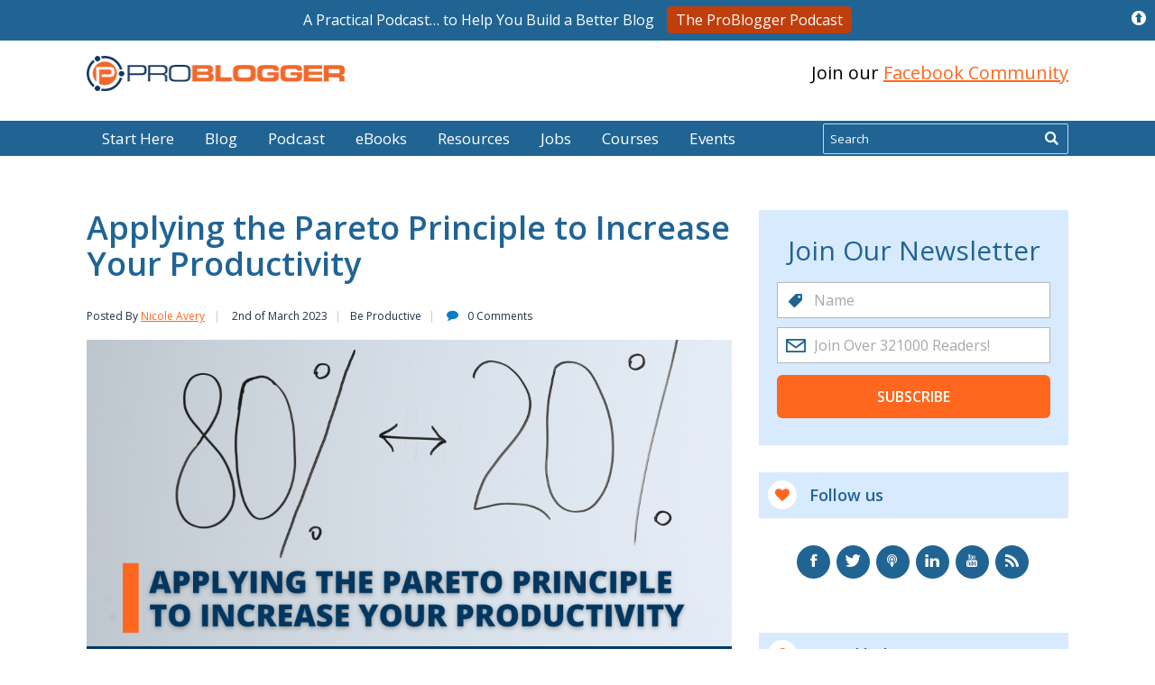

--- FILE ---
content_type: text/html; charset=UTF-8
request_url: https://problogger.com/applying-pareto-principle-increase-productivity/
body_size: 22789
content:
<!DOCTYPE html>
<html lang="en-US">
  <head>
    <meta charset="utf-8">
    <meta http-equiv="X-UA-Compatible" content="IE=edge">
    <meta name= "viewport" content="initial-scale=1.0 width=device-width">
    <link rel="apple-touch-icon" sizes="180x180" href="/apple-touch-icon.png">
    <link rel="icon" type="image/png" sizes="32x32" href="/favicon-32x32.png">
    <link rel="icon" type="image/png" sizes="16x16" href="/favicon-16x16.png">
    <link rel="manifest" href="/manifest.json">
    <link rel="mask-icon" href="/safari-pinned-tab.svg" color="#5bbad5">
    <meta name="apple-mobile-web-app-title" content="ProBlogger">
    <meta name="application-name" content="ProBlogger">
    <meta name="theme-color" content="#ffffff">
    <title>Applying the Pareto Principle to Increase Your Productivity</title>
    <link rel="preconnect" href="https://fonts.gstatic.com/" crossorigin />
	<meta name="ahrefs-site-verification" content="2978998d76b7e9d9c92548ff2393c36d8f4eec38ca3f1151aeacdb3ea59c1a92">


    		<script type="text/javascript">
			window.flatStyles = window.flatStyles || ''

			window.lightspeedOptimizeStylesheet = function () {
				const currentStylesheet = document.querySelector( '.tcb-lightspeed-style:not([data-ls-optimized])' )

				if ( currentStylesheet ) {
					try {
						if ( currentStylesheet.sheet && currentStylesheet.sheet.cssRules ) {
							if ( window.flatStyles ) {
								if ( this.optimizing ) {
									setTimeout( window.lightspeedOptimizeStylesheet.bind( this ), 24 )
								} else {
									this.optimizing = true;

									let rulesIndex = 0;

									while ( rulesIndex < currentStylesheet.sheet.cssRules.length ) {
										const rule = currentStylesheet.sheet.cssRules[ rulesIndex ]
										/* remove rules that already exist in the page */
										if ( rule.type === CSSRule.STYLE_RULE && window.flatStyles.includes( `${rule.selectorText}{` ) ) {
											currentStylesheet.sheet.deleteRule( rulesIndex )
										} else {
											rulesIndex ++
										}
									}
									/* optimize, mark it such, move to the next file, append the styles we have until now */
									currentStylesheet.setAttribute( 'data-ls-optimized', '1' )

									window.flatStyles += currentStylesheet.innerHTML

									this.optimizing = false
								}
							} else {
								window.flatStyles = currentStylesheet.innerHTML
								currentStylesheet.setAttribute( 'data-ls-optimized', '1' )
							}
						}
					} catch ( error ) {
						console.warn( error )
					}

					if ( currentStylesheet.parentElement.tagName !== 'HEAD' ) {
						/* always make sure that those styles end up in the head */
						const stylesheetID = currentStylesheet.id;
						/**
						 * make sure that there is only one copy of the css
						 * e.g display CSS
						 */
						if ( ( ! stylesheetID || ( stylesheetID && ! document.querySelector( `head #${stylesheetID}` ) ) ) ) {
							document.head.prepend( currentStylesheet )
						} else {
							currentStylesheet.remove();
						}
					}
				}
			}

			window.lightspeedOptimizeFlat = function ( styleSheetElement ) {
				if ( document.querySelectorAll( 'link[href*="thrive_flat.css"]' ).length > 1 ) {
					/* disable this flat if we already have one */
					styleSheetElement.setAttribute( 'disabled', true )
				} else {
					/* if this is the first one, make sure he's in head */
					if ( styleSheetElement.parentElement.tagName !== 'HEAD' ) {
						document.head.append( styleSheetElement )
					}
				}
			}
		</script>
		<meta name='robots' content='index, follow, max-image-preview:large, max-snippet:-1, max-video-preview:-1' />

	<!-- This site is optimized with the Yoast SEO plugin v21.3 - https://yoast.com/wordpress/plugins/seo/ -->
	<meta name="description" content="If you feel yourself getting distracted by social media instead of working efficiently, you might find the Pareto Principle keeps you on track." />
	<link rel="canonical" href="https://problogger.com/applying-pareto-principle-increase-productivity/" />
	<meta property="og:locale" content="en_US" />
	<meta property="og:type" content="article" />
	<meta property="og:title" content="Applying the Pareto Principle to Increase Your Productivity" />
	<meta property="og:description" content="If you feel yourself getting distracted by social media instead of working efficiently, you might find the Pareto Principle keeps you on track." />
	<meta property="og:url" content="https://problogger.com/applying-pareto-principle-increase-productivity/" />
	<meta property="og:site_name" content="ProBlogger" />
	<meta property="article:publisher" content="https://www.facebook.com/problogger" />
	<meta property="article:published_time" content="2023-03-02T10:00:00+00:00" />
	<meta property="article:modified_time" content="2023-03-02T10:32:38+00:00" />
	<meta property="og:image" content="https://problogger.com/wp-content/uploads/2016/10/Applying-the-Pareto-Principle-to-Increase-Your-Productivity.png" />
	<meta property="og:image:width" content="1430" />
	<meta property="og:image:height" content="800" />
	<meta property="og:image:type" content="image/png" />
	<meta name="author" content="Nicole Avery" />
	<meta name="twitter:card" content="summary_large_image" />
	<meta name="twitter:creator" content="@ProBlogger" />
	<meta name="twitter:site" content="@ProBlogger" />
	<meta name="twitter:label1" content="Written by" />
	<meta name="twitter:data1" content="Nicole Avery" />
	<meta name="twitter:label2" content="Est. reading time" />
	<meta name="twitter:data2" content="5 minutes" />
	<script type="application/ld+json" class="yoast-schema-graph">{"@context":"https://schema.org","@graph":[{"@type":"Article","@id":"https://problogger.com/applying-pareto-principle-increase-productivity/#article","isPartOf":{"@id":"https://problogger.com/applying-pareto-principle-increase-productivity/"},"author":{"name":"Nicole Avery","@id":"https://problogger.com/#/schema/person/450fab58696f257ae156008f22164274"},"headline":"Applying the Pareto Principle to Increase Your Productivity","datePublished":"2023-03-02T10:00:00+00:00","dateModified":"2023-03-02T10:32:38+00:00","mainEntityOfPage":{"@id":"https://problogger.com/applying-pareto-principle-increase-productivity/"},"wordCount":835,"publisher":{"@id":"https://problogger.com/#organization"},"image":{"@id":"https://problogger.com/applying-pareto-principle-increase-productivity/#primaryimage"},"thumbnailUrl":"https://i0.wp.com/problogger.com/wp-content/uploads/2016/10/Applying-the-Pareto-Principle-to-Increase-Your-Productivity.png?fit=1430%2C800&ssl=1","articleSection":["Be Productive"],"inLanguage":"en-US"},{"@type":"WebPage","@id":"https://problogger.com/applying-pareto-principle-increase-productivity/","url":"https://problogger.com/applying-pareto-principle-increase-productivity/","name":"Applying the Pareto Principle to Increase Your Productivity","isPartOf":{"@id":"https://problogger.com/#website"},"primaryImageOfPage":{"@id":"https://problogger.com/applying-pareto-principle-increase-productivity/#primaryimage"},"image":{"@id":"https://problogger.com/applying-pareto-principle-increase-productivity/#primaryimage"},"thumbnailUrl":"https://i0.wp.com/problogger.com/wp-content/uploads/2016/10/Applying-the-Pareto-Principle-to-Increase-Your-Productivity.png?fit=1430%2C800&ssl=1","datePublished":"2023-03-02T10:00:00+00:00","dateModified":"2023-03-02T10:32:38+00:00","description":"If you feel yourself getting distracted by social media instead of working efficiently, you might find the Pareto Principle keeps you on track.","breadcrumb":{"@id":"https://problogger.com/applying-pareto-principle-increase-productivity/#breadcrumb"},"inLanguage":"en-US","potentialAction":[{"@type":"ReadAction","target":["https://problogger.com/applying-pareto-principle-increase-productivity/"]}]},{"@type":"ImageObject","inLanguage":"en-US","@id":"https://problogger.com/applying-pareto-principle-increase-productivity/#primaryimage","url":"https://i0.wp.com/problogger.com/wp-content/uploads/2016/10/Applying-the-Pareto-Principle-to-Increase-Your-Productivity.png?fit=1430%2C800&ssl=1","contentUrl":"https://i0.wp.com/problogger.com/wp-content/uploads/2016/10/Applying-the-Pareto-Principle-to-Increase-Your-Productivity.png?fit=1430%2C800&ssl=1","width":1430,"height":800,"caption":"Image created in Canva"},{"@type":"BreadcrumbList","@id":"https://problogger.com/applying-pareto-principle-increase-productivity/#breadcrumb","itemListElement":[{"@type":"ListItem","position":1,"name":"Home","item":"https://problogger.com/"},{"@type":"ListItem","position":2,"name":"Applying the Pareto Principle to Increase Your Productivity"}]},{"@type":"WebSite","@id":"https://problogger.com/#website","url":"https://problogger.com/","name":"ProBlogger","description":"Blog Tips to Help You Make Money Blogging","publisher":{"@id":"https://problogger.com/#organization"},"potentialAction":[{"@type":"SearchAction","target":{"@type":"EntryPoint","urlTemplate":"https://problogger.com/?s={search_term_string}"},"query-input":"required name=search_term_string"}],"inLanguage":"en-US"},{"@type":"Organization","@id":"https://problogger.com/#organization","name":"ProBlogger.com","url":"https://problogger.com/","logo":{"@type":"ImageObject","inLanguage":"en-US","@id":"https://problogger.com/#/schema/logo/image/","url":"https://i0.wp.com/problogger.com/wp-content/uploads/2017/07/Problogger-Logo-Full-Colour-2017.png?fit=500%2C70&ssl=1","contentUrl":"https://i0.wp.com/problogger.com/wp-content/uploads/2017/07/Problogger-Logo-Full-Colour-2017.png?fit=500%2C70&ssl=1","width":500,"height":70,"caption":"ProBlogger.com"},"image":{"@id":"https://problogger.com/#/schema/logo/image/"},"sameAs":["https://www.facebook.com/problogger","https://twitter.com/ProBlogger","https://www.instagram.com/darrenrowse/","http://www.linkedin.com/in/darrenrowse","https://pinterest.com/darrenrowse/","https://www.youtube.com/channel/UCP878HcS93v5M0MtFKEBs0g"]},{"@type":"Person","@id":"https://problogger.com/#/schema/person/450fab58696f257ae156008f22164274","name":"Nicole Avery","image":{"@type":"ImageObject","inLanguage":"en-US","@id":"https://problogger.com/#/schema/person/image/","url":"https://secure.gravatar.com/avatar/84faa30ba6e379a1eb5840102a7fd07e?s=96&d=blank&r=g","contentUrl":"https://secure.gravatar.com/avatar/84faa30ba6e379a1eb5840102a7fd07e?s=96&d=blank&r=g","caption":"Nicole Avery"},"description":"Nicole Avery is a Melbourne mum to five beautiful kids aged seven to 17. She is the master organiser behind the popular parenting blog Planning With Kids and and the creator of the Planned &amp; Present e-course, a step-by-step guide for mums on how to organise the chaos of family life while still leaving space to enjoy it.","sameAs":["http://planningwithkids.com/"],"url":"https://problogger.com/author/nicole-avery/"}]}</script>
	<!-- / Yoast SEO plugin. -->


<link rel='dns-prefetch' href='//stats.wp.com' />
<link rel='dns-prefetch' href='//fonts.googleapis.com' />
<link rel='dns-prefetch' href='//i0.wp.com' />
<script type="text/javascript">
window._wpemojiSettings = {"baseUrl":"https:\/\/s.w.org\/images\/core\/emoji\/14.0.0\/72x72\/","ext":".png","svgUrl":"https:\/\/s.w.org\/images\/core\/emoji\/14.0.0\/svg\/","svgExt":".svg","source":{"concatemoji":"https:\/\/problogger.com\/wp-includes\/js\/wp-emoji-release.min.js?ver=6.3.1"}};
/*! This file is auto-generated */
!function(i,n){var o,s,e;function c(e){try{var t={supportTests:e,timestamp:(new Date).valueOf()};sessionStorage.setItem(o,JSON.stringify(t))}catch(e){}}function p(e,t,n){e.clearRect(0,0,e.canvas.width,e.canvas.height),e.fillText(t,0,0);var t=new Uint32Array(e.getImageData(0,0,e.canvas.width,e.canvas.height).data),r=(e.clearRect(0,0,e.canvas.width,e.canvas.height),e.fillText(n,0,0),new Uint32Array(e.getImageData(0,0,e.canvas.width,e.canvas.height).data));return t.every(function(e,t){return e===r[t]})}function u(e,t,n){switch(t){case"flag":return n(e,"\ud83c\udff3\ufe0f\u200d\u26a7\ufe0f","\ud83c\udff3\ufe0f\u200b\u26a7\ufe0f")?!1:!n(e,"\ud83c\uddfa\ud83c\uddf3","\ud83c\uddfa\u200b\ud83c\uddf3")&&!n(e,"\ud83c\udff4\udb40\udc67\udb40\udc62\udb40\udc65\udb40\udc6e\udb40\udc67\udb40\udc7f","\ud83c\udff4\u200b\udb40\udc67\u200b\udb40\udc62\u200b\udb40\udc65\u200b\udb40\udc6e\u200b\udb40\udc67\u200b\udb40\udc7f");case"emoji":return!n(e,"\ud83e\udef1\ud83c\udffb\u200d\ud83e\udef2\ud83c\udfff","\ud83e\udef1\ud83c\udffb\u200b\ud83e\udef2\ud83c\udfff")}return!1}function f(e,t,n){var r="undefined"!=typeof WorkerGlobalScope&&self instanceof WorkerGlobalScope?new OffscreenCanvas(300,150):i.createElement("canvas"),a=r.getContext("2d",{willReadFrequently:!0}),o=(a.textBaseline="top",a.font="600 32px Arial",{});return e.forEach(function(e){o[e]=t(a,e,n)}),o}function t(e){var t=i.createElement("script");t.src=e,t.defer=!0,i.head.appendChild(t)}"undefined"!=typeof Promise&&(o="wpEmojiSettingsSupports",s=["flag","emoji"],n.supports={everything:!0,everythingExceptFlag:!0},e=new Promise(function(e){i.addEventListener("DOMContentLoaded",e,{once:!0})}),new Promise(function(t){var n=function(){try{var e=JSON.parse(sessionStorage.getItem(o));if("object"==typeof e&&"number"==typeof e.timestamp&&(new Date).valueOf()<e.timestamp+604800&&"object"==typeof e.supportTests)return e.supportTests}catch(e){}return null}();if(!n){if("undefined"!=typeof Worker&&"undefined"!=typeof OffscreenCanvas&&"undefined"!=typeof URL&&URL.createObjectURL&&"undefined"!=typeof Blob)try{var e="postMessage("+f.toString()+"("+[JSON.stringify(s),u.toString(),p.toString()].join(",")+"));",r=new Blob([e],{type:"text/javascript"}),a=new Worker(URL.createObjectURL(r),{name:"wpTestEmojiSupports"});return void(a.onmessage=function(e){c(n=e.data),a.terminate(),t(n)})}catch(e){}c(n=f(s,u,p))}t(n)}).then(function(e){for(var t in e)n.supports[t]=e[t],n.supports.everything=n.supports.everything&&n.supports[t],"flag"!==t&&(n.supports.everythingExceptFlag=n.supports.everythingExceptFlag&&n.supports[t]);n.supports.everythingExceptFlag=n.supports.everythingExceptFlag&&!n.supports.flag,n.DOMReady=!1,n.readyCallback=function(){n.DOMReady=!0}}).then(function(){return e}).then(function(){var e;n.supports.everything||(n.readyCallback(),(e=n.source||{}).concatemoji?t(e.concatemoji):e.wpemoji&&e.twemoji&&(t(e.twemoji),t(e.wpemoji)))}))}((window,document),window._wpemojiSettings);
</script>
<style type="text/css">
img.wp-smiley,
img.emoji {
	display: inline !important;
	border: none !important;
	box-shadow: none !important;
	height: 1em !important;
	width: 1em !important;
	margin: 0 0.07em !important;
	vertical-align: -0.1em !important;
	background: none !important;
	padding: 0 !important;
}
</style>
	<link rel='stylesheet' id='mediaelement-css' href='https://problogger.com/wp-includes/js/mediaelement/mediaelementplayer-legacy.min.css?ver=4.2.17' type='text/css' media='all' />
<link rel='stylesheet' id='wp-mediaelement-css' href='https://problogger.com/wp-includes/js/mediaelement/wp-mediaelement.min.css?ver=6.3.1' type='text/css' media='all' />
<style id='powerpress-player-block-style-inline-css' type='text/css'>


</style>
<link rel='stylesheet' id='edd-blocks-css' href='https://problogger.com/wp-content/plugins/easy-digital-downloads/includes/blocks/assets/css/edd-blocks.css?ver=3.2.3' type='text/css' media='all' />
<style id='classic-theme-styles-inline-css' type='text/css'>
/*! This file is auto-generated */
.wp-block-button__link{color:#fff;background-color:#32373c;border-radius:9999px;box-shadow:none;text-decoration:none;padding:calc(.667em + 2px) calc(1.333em + 2px);font-size:1.125em}.wp-block-file__button{background:#32373c;color:#fff;text-decoration:none}
</style>
<style id='global-styles-inline-css' type='text/css'>
body{--wp--preset--color--black: #000000;--wp--preset--color--cyan-bluish-gray: #abb8c3;--wp--preset--color--white: #ffffff;--wp--preset--color--pale-pink: #f78da7;--wp--preset--color--vivid-red: #cf2e2e;--wp--preset--color--luminous-vivid-orange: #ff6900;--wp--preset--color--luminous-vivid-amber: #fcb900;--wp--preset--color--light-green-cyan: #7bdcb5;--wp--preset--color--vivid-green-cyan: #00d084;--wp--preset--color--pale-cyan-blue: #8ed1fc;--wp--preset--color--vivid-cyan-blue: #0693e3;--wp--preset--color--vivid-purple: #9b51e0;--wp--preset--gradient--vivid-cyan-blue-to-vivid-purple: linear-gradient(135deg,rgba(6,147,227,1) 0%,rgb(155,81,224) 100%);--wp--preset--gradient--light-green-cyan-to-vivid-green-cyan: linear-gradient(135deg,rgb(122,220,180) 0%,rgb(0,208,130) 100%);--wp--preset--gradient--luminous-vivid-amber-to-luminous-vivid-orange: linear-gradient(135deg,rgba(252,185,0,1) 0%,rgba(255,105,0,1) 100%);--wp--preset--gradient--luminous-vivid-orange-to-vivid-red: linear-gradient(135deg,rgba(255,105,0,1) 0%,rgb(207,46,46) 100%);--wp--preset--gradient--very-light-gray-to-cyan-bluish-gray: linear-gradient(135deg,rgb(238,238,238) 0%,rgb(169,184,195) 100%);--wp--preset--gradient--cool-to-warm-spectrum: linear-gradient(135deg,rgb(74,234,220) 0%,rgb(151,120,209) 20%,rgb(207,42,186) 40%,rgb(238,44,130) 60%,rgb(251,105,98) 80%,rgb(254,248,76) 100%);--wp--preset--gradient--blush-light-purple: linear-gradient(135deg,rgb(255,206,236) 0%,rgb(152,150,240) 100%);--wp--preset--gradient--blush-bordeaux: linear-gradient(135deg,rgb(254,205,165) 0%,rgb(254,45,45) 50%,rgb(107,0,62) 100%);--wp--preset--gradient--luminous-dusk: linear-gradient(135deg,rgb(255,203,112) 0%,rgb(199,81,192) 50%,rgb(65,88,208) 100%);--wp--preset--gradient--pale-ocean: linear-gradient(135deg,rgb(255,245,203) 0%,rgb(182,227,212) 50%,rgb(51,167,181) 100%);--wp--preset--gradient--electric-grass: linear-gradient(135deg,rgb(202,248,128) 0%,rgb(113,206,126) 100%);--wp--preset--gradient--midnight: linear-gradient(135deg,rgb(2,3,129) 0%,rgb(40,116,252) 100%);--wp--preset--font-size--small: 13px;--wp--preset--font-size--medium: 20px;--wp--preset--font-size--large: 36px;--wp--preset--font-size--x-large: 42px;--wp--preset--spacing--20: 0.44rem;--wp--preset--spacing--30: 0.67rem;--wp--preset--spacing--40: 1rem;--wp--preset--spacing--50: 1.5rem;--wp--preset--spacing--60: 2.25rem;--wp--preset--spacing--70: 3.38rem;--wp--preset--spacing--80: 5.06rem;--wp--preset--shadow--natural: 6px 6px 9px rgba(0, 0, 0, 0.2);--wp--preset--shadow--deep: 12px 12px 50px rgba(0, 0, 0, 0.4);--wp--preset--shadow--sharp: 6px 6px 0px rgba(0, 0, 0, 0.2);--wp--preset--shadow--outlined: 6px 6px 0px -3px rgba(255, 255, 255, 1), 6px 6px rgba(0, 0, 0, 1);--wp--preset--shadow--crisp: 6px 6px 0px rgba(0, 0, 0, 1);}:where(.is-layout-flex){gap: 0.5em;}:where(.is-layout-grid){gap: 0.5em;}body .is-layout-flow > .alignleft{float: left;margin-inline-start: 0;margin-inline-end: 2em;}body .is-layout-flow > .alignright{float: right;margin-inline-start: 2em;margin-inline-end: 0;}body .is-layout-flow > .aligncenter{margin-left: auto !important;margin-right: auto !important;}body .is-layout-constrained > .alignleft{float: left;margin-inline-start: 0;margin-inline-end: 2em;}body .is-layout-constrained > .alignright{float: right;margin-inline-start: 2em;margin-inline-end: 0;}body .is-layout-constrained > .aligncenter{margin-left: auto !important;margin-right: auto !important;}body .is-layout-constrained > :where(:not(.alignleft):not(.alignright):not(.alignfull)){max-width: var(--wp--style--global--content-size);margin-left: auto !important;margin-right: auto !important;}body .is-layout-constrained > .alignwide{max-width: var(--wp--style--global--wide-size);}body .is-layout-flex{display: flex;}body .is-layout-flex{flex-wrap: wrap;align-items: center;}body .is-layout-flex > *{margin: 0;}body .is-layout-grid{display: grid;}body .is-layout-grid > *{margin: 0;}:where(.wp-block-columns.is-layout-flex){gap: 2em;}:where(.wp-block-columns.is-layout-grid){gap: 2em;}:where(.wp-block-post-template.is-layout-flex){gap: 1.25em;}:where(.wp-block-post-template.is-layout-grid){gap: 1.25em;}.has-black-color{color: var(--wp--preset--color--black) !important;}.has-cyan-bluish-gray-color{color: var(--wp--preset--color--cyan-bluish-gray) !important;}.has-white-color{color: var(--wp--preset--color--white) !important;}.has-pale-pink-color{color: var(--wp--preset--color--pale-pink) !important;}.has-vivid-red-color{color: var(--wp--preset--color--vivid-red) !important;}.has-luminous-vivid-orange-color{color: var(--wp--preset--color--luminous-vivid-orange) !important;}.has-luminous-vivid-amber-color{color: var(--wp--preset--color--luminous-vivid-amber) !important;}.has-light-green-cyan-color{color: var(--wp--preset--color--light-green-cyan) !important;}.has-vivid-green-cyan-color{color: var(--wp--preset--color--vivid-green-cyan) !important;}.has-pale-cyan-blue-color{color: var(--wp--preset--color--pale-cyan-blue) !important;}.has-vivid-cyan-blue-color{color: var(--wp--preset--color--vivid-cyan-blue) !important;}.has-vivid-purple-color{color: var(--wp--preset--color--vivid-purple) !important;}.has-black-background-color{background-color: var(--wp--preset--color--black) !important;}.has-cyan-bluish-gray-background-color{background-color: var(--wp--preset--color--cyan-bluish-gray) !important;}.has-white-background-color{background-color: var(--wp--preset--color--white) !important;}.has-pale-pink-background-color{background-color: var(--wp--preset--color--pale-pink) !important;}.has-vivid-red-background-color{background-color: var(--wp--preset--color--vivid-red) !important;}.has-luminous-vivid-orange-background-color{background-color: var(--wp--preset--color--luminous-vivid-orange) !important;}.has-luminous-vivid-amber-background-color{background-color: var(--wp--preset--color--luminous-vivid-amber) !important;}.has-light-green-cyan-background-color{background-color: var(--wp--preset--color--light-green-cyan) !important;}.has-vivid-green-cyan-background-color{background-color: var(--wp--preset--color--vivid-green-cyan) !important;}.has-pale-cyan-blue-background-color{background-color: var(--wp--preset--color--pale-cyan-blue) !important;}.has-vivid-cyan-blue-background-color{background-color: var(--wp--preset--color--vivid-cyan-blue) !important;}.has-vivid-purple-background-color{background-color: var(--wp--preset--color--vivid-purple) !important;}.has-black-border-color{border-color: var(--wp--preset--color--black) !important;}.has-cyan-bluish-gray-border-color{border-color: var(--wp--preset--color--cyan-bluish-gray) !important;}.has-white-border-color{border-color: var(--wp--preset--color--white) !important;}.has-pale-pink-border-color{border-color: var(--wp--preset--color--pale-pink) !important;}.has-vivid-red-border-color{border-color: var(--wp--preset--color--vivid-red) !important;}.has-luminous-vivid-orange-border-color{border-color: var(--wp--preset--color--luminous-vivid-orange) !important;}.has-luminous-vivid-amber-border-color{border-color: var(--wp--preset--color--luminous-vivid-amber) !important;}.has-light-green-cyan-border-color{border-color: var(--wp--preset--color--light-green-cyan) !important;}.has-vivid-green-cyan-border-color{border-color: var(--wp--preset--color--vivid-green-cyan) !important;}.has-pale-cyan-blue-border-color{border-color: var(--wp--preset--color--pale-cyan-blue) !important;}.has-vivid-cyan-blue-border-color{border-color: var(--wp--preset--color--vivid-cyan-blue) !important;}.has-vivid-purple-border-color{border-color: var(--wp--preset--color--vivid-purple) !important;}.has-vivid-cyan-blue-to-vivid-purple-gradient-background{background: var(--wp--preset--gradient--vivid-cyan-blue-to-vivid-purple) !important;}.has-light-green-cyan-to-vivid-green-cyan-gradient-background{background: var(--wp--preset--gradient--light-green-cyan-to-vivid-green-cyan) !important;}.has-luminous-vivid-amber-to-luminous-vivid-orange-gradient-background{background: var(--wp--preset--gradient--luminous-vivid-amber-to-luminous-vivid-orange) !important;}.has-luminous-vivid-orange-to-vivid-red-gradient-background{background: var(--wp--preset--gradient--luminous-vivid-orange-to-vivid-red) !important;}.has-very-light-gray-to-cyan-bluish-gray-gradient-background{background: var(--wp--preset--gradient--very-light-gray-to-cyan-bluish-gray) !important;}.has-cool-to-warm-spectrum-gradient-background{background: var(--wp--preset--gradient--cool-to-warm-spectrum) !important;}.has-blush-light-purple-gradient-background{background: var(--wp--preset--gradient--blush-light-purple) !important;}.has-blush-bordeaux-gradient-background{background: var(--wp--preset--gradient--blush-bordeaux) !important;}.has-luminous-dusk-gradient-background{background: var(--wp--preset--gradient--luminous-dusk) !important;}.has-pale-ocean-gradient-background{background: var(--wp--preset--gradient--pale-ocean) !important;}.has-electric-grass-gradient-background{background: var(--wp--preset--gradient--electric-grass) !important;}.has-midnight-gradient-background{background: var(--wp--preset--gradient--midnight) !important;}.has-small-font-size{font-size: var(--wp--preset--font-size--small) !important;}.has-medium-font-size{font-size: var(--wp--preset--font-size--medium) !important;}.has-large-font-size{font-size: var(--wp--preset--font-size--large) !important;}.has-x-large-font-size{font-size: var(--wp--preset--font-size--x-large) !important;}
.wp-block-navigation a:where(:not(.wp-element-button)){color: inherit;}
:where(.wp-block-post-template.is-layout-flex){gap: 1.25em;}:where(.wp-block-post-template.is-layout-grid){gap: 1.25em;}
:where(.wp-block-columns.is-layout-flex){gap: 2em;}:where(.wp-block-columns.is-layout-grid){gap: 2em;}
.wp-block-pullquote{font-size: 1.5em;line-height: 1.6;}
</style>
<link rel='stylesheet' id='pb_message_bar_style-css' href='https://problogger.com/wp-content/plugins/pb-sticky-top-bar-messenger/assets/css/pb_sticky_top_bar.min.css?ver=6.3.1' type='text/css' media='all' />
<link rel='stylesheet' id='tve-ult-main-frame-css-css' href='https://problogger.com/wp-content/plugins/thrive-ultimatum/tcb-bridge/assets/css/placeholders.css?ver=3.23' type='text/css' media='all' />
<link crossorigin="anonymous" rel='stylesheet' id='google-fonts-css' href='https://fonts.googleapis.com/css?family=Open+Sans:300,400,600,700i&#038;display=swap' type='text/css' media='all' />
<link rel='stylesheet' id='pb-global-css' href='https://problogger.com/wp-content/themes/problogger-redesign/build/global-3e2a8ec157.css' type='text/css' media='all' />
<link rel='stylesheet' id='pb-comments-css' href='https://problogger.com/wp-content/themes/problogger-redesign/build/comments-8530317814.css' type='text/css' media='all' />
<link rel='stylesheet' id='pb-single-css' href='https://problogger.com/wp-content/themes/problogger-redesign/build/single-4352914486.css' type='text/css' media='all' />
<script type='text/javascript' src='https://problogger.com/wp-content/themes/problogger-redesign/build/jquery.js' id='jquery-migrate-js'></script>
<script defer async type='text/javascript' src='https://problogger.com/wp-content/plugins/pb-communicator/public/assets/js/public.min.js?ver=1.0' id='pb-communicator-plugin-script-js'></script>
<link rel="https://api.w.org/" href="https://problogger.com/wp-json/" /><link rel="alternate" type="application/json" href="https://problogger.com/wp-json/wp/v2/posts/63346" /><link rel="EditURI" type="application/rsd+xml" title="RSD" href="https://problogger.com/xmlrpc.php?rsd" />
<link rel='shortlink' href='https://problogger.com/?p=63346' />
<link rel="alternate" type="application/json+oembed" href="https://problogger.com/wp-json/oembed/1.0/embed?url=https%3A%2F%2Fproblogger.com%2Fapplying-pareto-principle-increase-productivity%2F" />
<link rel="alternate" type="text/xml+oembed" href="https://problogger.com/wp-json/oembed/1.0/embed?url=https%3A%2F%2Fproblogger.com%2Fapplying-pareto-principle-increase-productivity%2F&#038;format=xml" />
<!-- Facebook Pixel Code -->
<script>
  !function(f,b,e,v,n,t,s)
  {if(f.fbq)return;n=f.fbq=function(){n.callMethod?
  n.callMethod.apply(n,arguments):n.queue.push(arguments)};
  if(!f._fbq)f._fbq=n;n.push=n;n.loaded=!0;n.version='2.0';
  n.queue=[];t=b.createElement(e);t.async=!0;
  t.src=v;s=b.getElementsByTagName(e)[0];
  s.parentNode.insertBefore(t,s)}(window, document,'script',
  'https://connect.facebook.net/en_US/fbevents.js');
  fbq('init', '1420262834888800');
  fbq('track', 'PageView');
</script>
<noscript>
  <img height="1" width="1" style="display:none" 
       src="https://www.facebook.com/tr?id=1420262834888800&ev=PageView&noscript=1" alt="Facebook Pixel"/>
</noscript>
<!-- End Facebook Pixel Code --><script type="text/javascript"><!--
function powerpress_pinw(pinw_url){window.open(pinw_url, 'PowerPressPlayer','toolbar=0,status=0,resizable=1,width=460,height=320');	return false;}
//-->
</script>
<style type="text/css">:not(#tve) .ttfm1{font-family: 'Lato' !important;font-weight: 400 !important;}.ttfm1 input, .ttfm1 select, .ttfm1 textarea, .ttfm1 button {font-family: 'Lato' !important;font-weight: 400 !important;}:not(#tve) .ttfm1.bold_text,.ttfm1 .bold_text,.ttfm1 b,.ttfm1 strong{font-weight: 700 !important;}.ttfm1.bold_text,.ttfm1 .bold_text,.ttfm1 b,.ttfm1 strong input, .ttfm1.bold_text,.ttfm1 .bold_text,.ttfm1 b,.ttfm1 strong select, .ttfm1.bold_text,.ttfm1 .bold_text,.ttfm1 b,.ttfm1 strong textarea, .ttfm1.bold_text,.ttfm1 .bold_text,.ttfm1 b,.ttfm1 strong button {font-weight: 700 !important;}:not(#tve) .ttfm2{font-family: 'Lato' !important;font-weight: 300 !important;}.ttfm2 input, .ttfm2 select, .ttfm2 textarea, .ttfm2 button {font-family: 'Lato' !important;font-weight: 300 !important;}:not(#tve) .ttfm2.bold_text,.ttfm2 .bold_text,.ttfm2 b,.ttfm2 strong{font-weight: 700 !important;}.ttfm2.bold_text,.ttfm2 .bold_text,.ttfm2 b,.ttfm2 strong input, .ttfm2.bold_text,.ttfm2 .bold_text,.ttfm2 b,.ttfm2 strong select, .ttfm2.bold_text,.ttfm2 .bold_text,.ttfm2 b,.ttfm2 strong textarea, .ttfm2.bold_text,.ttfm2 .bold_text,.ttfm2 b,.ttfm2 strong button {font-weight: 700 !important;}:not(#tve) .ttfm3{font-family: 'Raleway' !important;font-weight: 200 !important;}.ttfm3 input, .ttfm3 select, .ttfm3 textarea, .ttfm3 button {font-family: 'Raleway' !important;font-weight: 200 !important;}:not(#tve) .ttfm3.bold_text,.ttfm3 .bold_text,.ttfm3 b,.ttfm3 strong{font-weight: 500 !important;}.ttfm3.bold_text,.ttfm3 .bold_text,.ttfm3 b,.ttfm3 strong input, .ttfm3.bold_text,.ttfm3 .bold_text,.ttfm3 b,.ttfm3 strong select, .ttfm3.bold_text,.ttfm3 .bold_text,.ttfm3 b,.ttfm3 strong textarea, .ttfm3.bold_text,.ttfm3 .bold_text,.ttfm3 b,.ttfm3 strong button {font-weight: 500 !important;}:not(#tve) .ttfm4{font-family: 'Cabin' !important;font-weight: 400 !important;}.ttfm4 input, .ttfm4 select, .ttfm4 textarea, .ttfm4 button {font-family: 'Cabin' !important;font-weight: 400 !important;}:not(#tve) .ttfm4.bold_text,.ttfm4 .bold_text,.ttfm4 b,.ttfm4 strong{font-weight: 500 !important;}.ttfm4.bold_text,.ttfm4 .bold_text,.ttfm4 b,.ttfm4 strong input, .ttfm4.bold_text,.ttfm4 .bold_text,.ttfm4 b,.ttfm4 strong select, .ttfm4.bold_text,.ttfm4 .bold_text,.ttfm4 b,.ttfm4 strong textarea, .ttfm4.bold_text,.ttfm4 .bold_text,.ttfm4 b,.ttfm4 strong button {font-weight: 500 !important;}:not(#tve) .ttfm5{font-family: 'Open Sans' !important;font-weight: 400 !important;}.ttfm5 input, .ttfm5 select, .ttfm5 textarea, .ttfm5 button {font-family: 'Open Sans' !important;font-weight: 400 !important;}:not(#tve) .ttfm5.bold_text,.ttfm5 .bold_text,.ttfm5 b,.ttfm5 strong{font-weight: 600 !important;}.ttfm5.bold_text,.ttfm5 .bold_text,.ttfm5 b,.ttfm5 strong input, .ttfm5.bold_text,.ttfm5 .bold_text,.ttfm5 b,.ttfm5 strong select, .ttfm5.bold_text,.ttfm5 .bold_text,.ttfm5 b,.ttfm5 strong textarea, .ttfm5.bold_text,.ttfm5 .bold_text,.ttfm5 b,.ttfm5 strong button {font-weight: 600 !important;}:not(#tve) .ttfm6{font-family: 'Slabo 27px' !important;font-weight: 400 !important;}.ttfm6 input, .ttfm6 select, .ttfm6 textarea, .ttfm6 button {font-family: 'Slabo 27px' !important;font-weight: 400 !important;}</style><style type="text/css" id="tve_global_variables">:root{--tcb-color-0:rgb(32, 100, 148);--tcb-color-0-h:204;--tcb-color-0-s:64%;--tcb-color-0-l:35%;--tcb-color-0-a:1;--tcb-color-1:rgb(255, 103, 31);--tcb-color-1-h:19;--tcb-color-1-s:100%;--tcb-color-1-l:56%;--tcb-color-1-a:1;--tcb-color-2:rgb(0, 54, 95);--tcb-color-2-h:205;--tcb-color-2-s:100%;--tcb-color-2-l:18%;--tcb-color-2-a:1;--tcb-background-author-image:url(https://secure.gravatar.com/avatar/84faa30ba6e379a1eb5840102a7fd07e?s=256&d=blank&r=g);--tcb-background-user-image:url();--tcb-background-featured-image-thumbnail:url(https://problogger.com/wp-content/uploads/2016/10/Applying-the-Pareto-Principle-to-Increase-Your-Productivity.png);}</style>	<style>img#wpstats{display:none}</style>
		<meta name="generator" content="Easy Digital Downloads v3.2.3" />
<link rel="amphtml" href="https://problogger.com/applying-pareto-principle-increase-productivity/?amp">			<style type="text/css">
				/* If html does not have either class, do not show lazy loaded images. */
				html:not( .jetpack-lazy-images-js-enabled ):not( .js ) .jetpack-lazy-image {
					display: none;
				}
			</style>
			<script>
				document.documentElement.classList.add(
					'jetpack-lazy-images-js-enabled'
				);
			</script>
		<style type="text/css" id="thrive-default-styles"></style><link rel="icon" href="https://i0.wp.com/problogger.com/wp-content/uploads/2017/05/cropped-PBFavicon-1.png?fit=32%2C32&#038;ssl=1" sizes="32x32" />
<link rel="icon" href="https://i0.wp.com/problogger.com/wp-content/uploads/2017/05/cropped-PBFavicon-1.png?fit=192%2C192&#038;ssl=1" sizes="192x192" />
<link rel="apple-touch-icon" href="https://i0.wp.com/problogger.com/wp-content/uploads/2017/05/cropped-PBFavicon-1.png?fit=180%2C180&#038;ssl=1" />
<meta name="msapplication-TileImage" content="https://i0.wp.com/problogger.com/wp-content/uploads/2017/05/cropped-PBFavicon-1.png?fit=270%2C270&#038;ssl=1" />
		<style type="text/css" id="wp-custom-css">
			

 .postid-127256 .app-sidebar, .postid-105139 .app-sidebar {
      display: none !important;
    }

    .postid-105139 .main-content {
      width: 100% !important;
      margin-left: 0 !important;
    }
.postid-29206 .post-content div,
.postid-29204 .post-content div {background-repeat: no-repeat;
    background-size: 100% 3000vh;
    background-position: 0 0;}

.postid-29206 .post-content p,
.postid-29204 .post-content p {margin-bottom: 0; padding-bottom:20px}

.postid-29206 .post-content ol,
.postid-29204 .post-content ol {margin-bottom: 0; padding-bottom:20px}
.screen-reader-text {
  border: 0;
  clip: rect(1px, 1px, 1px, 1px);
  clip-path: inset(50%);
  height: 1px;
  margin: -1px;
  overflow: hidden;
  padding: 0;
  position: absolute !important;
  width: 1px;
  word-wrap: normal !important;
}
.thrv-styled-list-item {
	padding-left: 0 !important;
	background: none !important;
}

[data-css="tve-u-215bbd5234a7a16"] {
    max-width: 100% !important;
}
.podcast-social-bar .follow-us-container .newsletter #newsletter-subscribe .submit {padding-top: 5px;}

html [data-tve-custom-colour="14088186"] {
    background-color: #fff !important;
}

.hero-offer h1, .hero-offer h2 {
	color: #206494;
}

.hero-offer .wrapper .display {
	    flex-basis: calc(100% * 5 / 14 - 18px);
    width: calc(100% * 5 / 14 - 18px);
    margin-right: 2.1875rem;
}

@media (max-width: 768px) {
	.hero-offer .wrapper .display {
    width: 100%;
		flex-basis: 100%;
    margin-right: 2.1875rem;
}
}

.hero-offer .wrapper .content ul li {
	background-position: left 12px;
}

.hero-offer .wrapper .content {
	line-height: 1.8;
}

.tve-ult-design.tve-ult-bar.tvu-header.tvu-triggered { z-index: 9999999}

.tve-captcha-normal {min-height: 78px; margin-top: 8px;}

.wp-caption {max-width:100%;}
		</style>
			<!-- Google tag (gtag.js) -->
	<script async src="https://www.googletagmanager.com/gtag/js?id=G-T06FERD257"></script>
	<script>
		window.dataLayer = window.dataLayer || [];
		function gtag(){dataLayer.push(arguments);}
		gtag('js', new Date());
		
		gtag('config', 'G-T06FERD257');
	</script>

  </head>
  <body class="post-template-default single single-post postid-63346 single-format-standard edd-js-none post-applying-pareto-principle-increase-productivity">
    <div id="mobile-menu">
            <ul class="responsive-menu">
        <li id="menu-item-12810" class="menu-item menu-item-type-custom menu-item-object-custom menu-item-12810"><a title="ProBlogger Blogging Tips" href="https://problogger.com/start-here/">Start Here</a></li>
<li id="menu-item-12811" class="menu-item menu-item-type-custom menu-item-object-custom menu-item-12811"><a title="ProBlogger the Blog" href="https://problogger.com/blog/">Blog</a></li>
<li id="menu-item-12812" class="menu-item menu-item-type-custom menu-item-object-custom menu-item-12812"><a title="Blog Tips Podcast" href="https://problogger.com/podcast/">Podcast</a></li>
<li id="menu-item-59730" class="menu-item menu-item-type-custom menu-item-object-custom menu-item-59730"><a href="https://problogger.com/learn/">eBooks</a></li>
<li id="menu-item-12813" class="menu-item menu-item-type-custom menu-item-object-custom menu-item-12813"><a title="Blogging eBooks" href="https://problogger.com/recommended-blogging-resources/">Resources</a></li>
<li id="menu-item-12815" class="menu-item menu-item-type-custom menu-item-object-custom menu-item-12815"><a title="Jobs for Bloggers" href="https://problogger.com/jobs/">Jobs</a></li>
<li id="menu-item-12816" class="menu-item menu-item-type-custom menu-item-object-custom menu-item-12816"><a title="Problogger Courses" href="https://courses.problogger.com/">Courses</a></li>
<li id="menu-item-530461" class="menu-item menu-item-type-custom menu-item-object-custom menu-item-530461"><a href="https://problogger.com/events/">Events</a></li>
      </ul>
          </div>
    <header class="app-header">
        <div class="container">
            <div class="mobile-navigation">
                <div class="mobile-button" id="toggleMenuResponsive"></div>
            </div>
            <a href="https://problogger.com" class="logo" title="ProBlogger"></a>
            <div class="mobile-search">
                <span class="toggle"></span>
                <div class="wrapper">
                    <form id="mobilesearch" class="search" action="https://problogger.com/" role="search"
                          method="get">
                        <label class="screen-reader-text" for="PBsearch">Search</label>
                        <button class="button" type="button" aria-label="Search Now" title="Search Now"></button>
                        <input id="PBsearch" class="input" type="text" name="s" placeholder="Search">
	                    <span class="search-close-button"><span class="cross"></span></span>
                    </form>
                </div>
            </div>
                            <ul class="main-menu">
                    <li class="menu-item menu-item-type-custom menu-item-object-custom menu-item-12810"><a title="ProBlogger Blogging Tips" href="https://problogger.com/start-here/">Start Here</a></li>
<li class="menu-item menu-item-type-custom menu-item-object-custom menu-item-12811"><a title="ProBlogger the Blog" href="https://problogger.com/blog/">Blog</a></li>
<li class="menu-item menu-item-type-custom menu-item-object-custom menu-item-12812"><a title="Blog Tips Podcast" href="https://problogger.com/podcast/">Podcast</a></li>
<li class="menu-item menu-item-type-custom menu-item-object-custom menu-item-59730"><a href="https://problogger.com/learn/">eBooks</a></li>
<li class="menu-item menu-item-type-custom menu-item-object-custom menu-item-12813"><a title="Blogging eBooks" href="https://problogger.com/recommended-blogging-resources/">Resources</a></li>
<li class="menu-item menu-item-type-custom menu-item-object-custom menu-item-12815"><a title="Jobs for Bloggers" href="https://problogger.com/jobs/">Jobs</a></li>
<li class="menu-item menu-item-type-custom menu-item-object-custom menu-item-12816"><a title="Problogger Courses" href="https://courses.problogger.com/">Courses</a></li>
<li class="menu-item menu-item-type-custom menu-item-object-custom menu-item-530461"><a href="https://problogger.com/events/">Events</a></li>
                </ul>
                        <span class="top-cta">Join our <a
                    href="https://www.facebook.com/groups/probloggercom">Facebook Community</a></span>
        </div>
    </header>
    <div id="site-wrapper">
                    <nav class="main-navigation">
                <div class="container">
                    <ul class="main-menu">

                        <li class="menu-item menu-item-type-custom menu-item-object-custom menu-item-12810"><a title="ProBlogger Blogging Tips" href="https://problogger.com/start-here/">Start Here</a></li>
<li class="menu-item menu-item-type-custom menu-item-object-custom menu-item-12811"><a title="ProBlogger the Blog" href="https://problogger.com/blog/">Blog</a></li>
<li class="menu-item menu-item-type-custom menu-item-object-custom menu-item-12812"><a title="Blog Tips Podcast" href="https://problogger.com/podcast/">Podcast</a></li>
<li class="menu-item menu-item-type-custom menu-item-object-custom menu-item-59730"><a href="https://problogger.com/learn/">eBooks</a></li>
<li class="menu-item menu-item-type-custom menu-item-object-custom menu-item-12813"><a title="Blogging eBooks" href="https://problogger.com/recommended-blogging-resources/">Resources</a></li>
<li class="menu-item menu-item-type-custom menu-item-object-custom menu-item-12815"><a title="Jobs for Bloggers" href="https://problogger.com/jobs/">Jobs</a></li>
<li class="menu-item menu-item-type-custom menu-item-object-custom menu-item-12816"><a title="Problogger Courses" href="https://courses.problogger.com/">Courses</a></li>
<li class="menu-item menu-item-type-custom menu-item-object-custom menu-item-530461"><a href="https://problogger.com/events/">Events</a></li>
                    </ul>
                    <div class="column">
                        <form action="https://problogger.com" class="search-bar">
                            <label class="screen-reader-text" for="PBsearchNormal">Search</label>
                            <input id="PBsearchNormal" type="text" class="search" placeholder="Search" value="" name="s">
                            <button class="button" aria-label="Search Now" title="Search Now"></button>
                        </form>
                    </div>
                </div>
            </nav>
              <main class="app-content">

<div class="single-wrapper container">
	<div class="main-content">

		<article class="single-article">
			<h1 class="title">Applying the Pareto Principle to Increase Your Productivity</h1>
			<div class="meta">
				<span class="author">Posted By <a href="https://problogger.com/author/nicole-avery/" class="highlight">Nicole Avery</a></span>
				<span class="date">2nd of March 2023</span>
				<span class="post-categories">
            <a href="https://problogger.com/category/be-productive/" rel="category tag">Be Productive</a>          </span>

				<span class="comments-wrapper">
              <a class="comments" href="https://problogger.com/applying-pareto-principle-increase-productivity/#disqus_thread">0 Comments</a>
            </span>

			</div>
			<div class="post-content">
				<div id="attachment_1126644" style="width: 1440px" class="wp-caption alignnone"><a href="https://i0.wp.com/problogger.com/wp-content/uploads/2016/10/Applying-the-Pareto-Principle-to-Increase-Your-Productivity.png?ssl=1"><img aria-describedby="caption-attachment-1126644" decoding="async" fetchpriority="high" class="size-full wp-image-1126644 jetpack-lazy-image" src="https://i0.wp.com/problogger.com/wp-content/uploads/2016/10/Applying-the-Pareto-Principle-to-Increase-Your-Productivity.png?resize=1430%2C800&#038;ssl=1" alt="Applying the Pareto Principle to Increase Your Productivity" width="1430" height="800" data-recalc-dims="1" data-lazy-srcset="https://i0.wp.com/problogger.com/wp-content/uploads/2016/10/Applying-the-Pareto-Principle-to-Increase-Your-Productivity.png?w=1430&amp;ssl=1 1430w, https://i0.wp.com/problogger.com/wp-content/uploads/2016/10/Applying-the-Pareto-Principle-to-Increase-Your-Productivity.png?resize=300%2C168&amp;ssl=1 300w, https://i0.wp.com/problogger.com/wp-content/uploads/2016/10/Applying-the-Pareto-Principle-to-Increase-Your-Productivity.png?resize=1024%2C573&amp;ssl=1 1024w, https://i0.wp.com/problogger.com/wp-content/uploads/2016/10/Applying-the-Pareto-Principle-to-Increase-Your-Productivity.png?resize=768%2C430&amp;ssl=1 768w, https://i0.wp.com/problogger.com/wp-content/uploads/2016/10/Applying-the-Pareto-Principle-to-Increase-Your-Productivity.png?resize=635%2C355&amp;ssl=1 635w, https://i0.wp.com/problogger.com/wp-content/uploads/2016/10/Applying-the-Pareto-Principle-to-Increase-Your-Productivity.png?resize=150%2C84&amp;ssl=1 150w, https://i0.wp.com/problogger.com/wp-content/uploads/2016/10/Applying-the-Pareto-Principle-to-Increase-Your-Productivity.png?resize=70%2C39&amp;ssl=1 70w" data-lazy-sizes="(max-width: 1000px) 100vw, 1000px" data-lazy-src="https://i0.wp.com/problogger.com/wp-content/uploads/2016/10/Applying-the-Pareto-Principle-to-Increase-Your-Productivity.png?resize=1430%2C800&amp;is-pending-load=1#038;ssl=1" srcset="[data-uri]"><noscript><img data-lazy-fallback="1" aria-describedby="caption-attachment-1126644" decoding="async" fetchpriority="high" class="size-full wp-image-1126644" src="https://i0.wp.com/problogger.com/wp-content/uploads/2016/10/Applying-the-Pareto-Principle-to-Increase-Your-Productivity.png?resize=1430%2C800&#038;ssl=1" alt="Applying the Pareto Principle to Increase Your Productivity" width="1430" height="800" srcset="https://i0.wp.com/problogger.com/wp-content/uploads/2016/10/Applying-the-Pareto-Principle-to-Increase-Your-Productivity.png?w=1430&amp;ssl=1 1430w, https://i0.wp.com/problogger.com/wp-content/uploads/2016/10/Applying-the-Pareto-Principle-to-Increase-Your-Productivity.png?resize=300%2C168&amp;ssl=1 300w, https://i0.wp.com/problogger.com/wp-content/uploads/2016/10/Applying-the-Pareto-Principle-to-Increase-Your-Productivity.png?resize=1024%2C573&amp;ssl=1 1024w, https://i0.wp.com/problogger.com/wp-content/uploads/2016/10/Applying-the-Pareto-Principle-to-Increase-Your-Productivity.png?resize=768%2C430&amp;ssl=1 768w, https://i0.wp.com/problogger.com/wp-content/uploads/2016/10/Applying-the-Pareto-Principle-to-Increase-Your-Productivity.png?resize=635%2C355&amp;ssl=1 635w, https://i0.wp.com/problogger.com/wp-content/uploads/2016/10/Applying-the-Pareto-Principle-to-Increase-Your-Productivity.png?resize=150%2C84&amp;ssl=1 150w, https://i0.wp.com/problogger.com/wp-content/uploads/2016/10/Applying-the-Pareto-Principle-to-Increase-Your-Productivity.png?resize=70%2C39&amp;ssl=1 70w" sizes="(max-width: 1000px) 100vw, 1000px" data-recalc-dims="1"  /></noscript></a><p id="caption-attachment-1126644" class="wp-caption-text"><a href="https://partner.canva.com/ProBlogger">Image created in Canva</a></p></div>
<p><em>From ProBlogger expert Nicole Avery of <a href="http://planningwithkids.com/">Planning With Kids</a>.</em></p>
<p>The 80/20 principle, or the Pareto principle, is widely known and accepted in business. The principle asserts that a minority of causes or effort lead to a majority of the results,</p>
<p>In business it can be easily seen in many areas:</p>
<ul>
<li>80% of a company&#8217;s profits come from 20% of its customers</li>
<li>80% of a company&#8217;s sales come from 20% of its products</li>
<li>80% of customer complaints come from 20% of customers</li>
</ul>
<p>The 80/20 principle is not an exact formula but the principle’s key truth is that <strong>the distribution is not even</strong>. It as about understanding there is an imbalance for effort and result. The split will not always be exactly 80/20, it might be 90/10, 99/1 for example, however it will not be 50/50.</p>
<p>Understanding how the 80/20 principle applies to blogging can increase your productivity and therefore your success.</p>
<h2><strong>Where are you spending your time?</strong></h2>
<p>The first step in applying the 80/20 principle is to analyse where you are spending your time in relation to blogging activities. There are many tools out there you can use to help you do this but I use <a href="https://www.rescuetime.com/">Rescue Time</a>.</p>
<p>RescueTime is an app you install on your computer and it focuses on measuring active computer time. (It has both free and paid versions, but I find the free version perfect for what I need.) It only measures which application is in focus or &#8220;on top&#8221;. When RescueTime detects that your computer is idle, that is you haven’t made an action after a certain time period, it stops attributing time to that application.</p>
<p><img decoding="async" class="aligncenter size-full wp-image-66170 jetpack-lazy-image" src="https://i0.wp.com/problogger.com/wp-content/uploads/2016/10/Rescue-Time.jpg?resize=720%2C405&#038;ssl=1" alt="rescue-time" width="720" height="405" data-recalc-dims="1" data-lazy-srcset="https://i0.wp.com/problogger.com/wp-content/uploads/2016/10/Rescue-Time.jpg?w=720&amp;ssl=1 720w, https://i0.wp.com/problogger.com/wp-content/uploads/2016/10/Rescue-Time.jpg?resize=300%2C169&amp;ssl=1 300w, https://i0.wp.com/problogger.com/wp-content/uploads/2016/10/Rescue-Time.jpg?resize=631%2C355&amp;ssl=1 631w, https://i0.wp.com/problogger.com/wp-content/uploads/2016/10/Rescue-Time.jpg?resize=150%2C84&amp;ssl=1 150w, https://i0.wp.com/problogger.com/wp-content/uploads/2016/10/Rescue-Time.jpg?resize=70%2C39&amp;ssl=1 70w" data-lazy-sizes="(max-width: 720px) 100vw, 720px" data-lazy-src="https://i0.wp.com/problogger.com/wp-content/uploads/2016/10/Rescue-Time.jpg?resize=720%2C405&amp;is-pending-load=1#038;ssl=1" srcset="[data-uri]"><noscript><img data-lazy-fallback="1" decoding="async" class="aligncenter size-full wp-image-66170" src="https://i0.wp.com/problogger.com/wp-content/uploads/2016/10/Rescue-Time.jpg?resize=720%2C405&#038;ssl=1" alt="rescue-time" width="720" height="405" srcset="https://i0.wp.com/problogger.com/wp-content/uploads/2016/10/Rescue-Time.jpg?w=720&amp;ssl=1 720w, https://i0.wp.com/problogger.com/wp-content/uploads/2016/10/Rescue-Time.jpg?resize=300%2C169&amp;ssl=1 300w, https://i0.wp.com/problogger.com/wp-content/uploads/2016/10/Rescue-Time.jpg?resize=631%2C355&amp;ssl=1 631w, https://i0.wp.com/problogger.com/wp-content/uploads/2016/10/Rescue-Time.jpg?resize=150%2C84&amp;ssl=1 150w, https://i0.wp.com/problogger.com/wp-content/uploads/2016/10/Rescue-Time.jpg?resize=70%2C39&amp;ssl=1 70w" sizes="(max-width: 720px) 100vw, 720px" data-recalc-dims="1"  /></noscript></p>
<p>You can then either login to your dashboard to analyse your time use or wait for the weekly email to come through and see how productive you have been. Rescue Time with your help, with classify sites and applications as productive or distracting and generate a weekly productivity score.</p>
<p>Regardless of the tool you use, the most important thing is that you have a reliable data on how you are using your time. Humans are terrible at estimating our time use and how long we do things for as a recent study highlighted:</p>
<p><em>The typical person who reported having worked 40 hours, for example, actually worked closer to 37. The report found that “The greater the estimate, the greater the overestimate”; people who said they worked 75 hours actually worked closer to 50 hours. (That’s an overestimate of 25 hours, or 50 percent!) At the other end of the spectrum, people who worked relatively few hours (under around 25) actually ended to underestimate their hours. {</em><a href="http://economix.blogs.nytimes.com/2012/10/19/you-dont-work-as-hard-as-you-say-you-do/"><em>source</em></a><em>}</em></p>
<p>A tool like Rescue Time takes the guesswork out of it and you are left with the stats to analyse.</p>
<p>As bloggers, we work in an environment full of distractions. We are building audiences on social media platforms like facebook, twitter and instagram who have large paid teams working on solely how to gain and hold our attention. It is easy for a five-minute check of our facebook page to slide out to 35 minutes before we tear ourselves away from the latest viral meme. As hard as the truth maybe, we need to be honest with ourselves in how much time we are spending on these platforms and the value they are returning.</p>
<p>Through your time analysis you will discover where your effort is giving you the greatest return and where perhaps you are wasting your time.</p>
<p><img decoding="async" class="aligncenter size-full wp-image-66170 jetpack-lazy-image" src="https://i0.wp.com/problogger.com/wp-content/uploads/2016/10/Rescue-Time.jpg?resize=720%2C405&#038;ssl=1" alt="Applying the Pareto Principle to Increase your Productivity | ProBlogger.net" width="720" height="405" data-recalc-dims="1" data-lazy-srcset="https://i0.wp.com/problogger.com/wp-content/uploads/2016/10/Rescue-Time.jpg?w=720&amp;ssl=1 720w, https://i0.wp.com/problogger.com/wp-content/uploads/2016/10/Rescue-Time.jpg?resize=300%2C169&amp;ssl=1 300w, https://i0.wp.com/problogger.com/wp-content/uploads/2016/10/Rescue-Time.jpg?resize=631%2C355&amp;ssl=1 631w, https://i0.wp.com/problogger.com/wp-content/uploads/2016/10/Rescue-Time.jpg?resize=150%2C84&amp;ssl=1 150w, https://i0.wp.com/problogger.com/wp-content/uploads/2016/10/Rescue-Time.jpg?resize=70%2C39&amp;ssl=1 70w" data-lazy-sizes="(max-width: 720px) 100vw, 720px" data-lazy-src="https://i0.wp.com/problogger.com/wp-content/uploads/2016/10/Rescue-Time.jpg?resize=720%2C405&amp;is-pending-load=1#038;ssl=1" srcset="[data-uri]"><noscript><img data-lazy-fallback="1" decoding="async" class="aligncenter size-full wp-image-66170" src="https://i0.wp.com/problogger.com/wp-content/uploads/2016/10/Rescue-Time.jpg?resize=720%2C405&#038;ssl=1" alt="Applying the Pareto Principle to Increase your Productivity | ProBlogger.net" width="720" height="405" srcset="https://i0.wp.com/problogger.com/wp-content/uploads/2016/10/Rescue-Time.jpg?w=720&amp;ssl=1 720w, https://i0.wp.com/problogger.com/wp-content/uploads/2016/10/Rescue-Time.jpg?resize=300%2C169&amp;ssl=1 300w, https://i0.wp.com/problogger.com/wp-content/uploads/2016/10/Rescue-Time.jpg?resize=631%2C355&amp;ssl=1 631w, https://i0.wp.com/problogger.com/wp-content/uploads/2016/10/Rescue-Time.jpg?resize=150%2C84&amp;ssl=1 150w, https://i0.wp.com/problogger.com/wp-content/uploads/2016/10/Rescue-Time.jpg?resize=70%2C39&amp;ssl=1 70w" sizes="(max-width: 720px) 100vw, 720px" data-recalc-dims="1"  /></noscript></p>
<p>If you are spending your time on the wrong activities, no matter how well you manage your time; you will not achieve the productivity you are after. Tasks that add little value are often referred to as the trivial many and those that contribute real results as the vital few.</p>
<h2><strong>Make changes</strong></h2>
<p>Armed with your data, it is then time to make changes. Ask yourself the following questions:</p>
<ul>
<li>What tasks are returning the biggest results?</li>
<li>What tasks should I be spending more time on?</li>
<li>Am I spending time on tasks that are working towards my goal?</li>
<li>What tasks can I eliminate?</li>
<li>What tasks can I <a href="https://problogger.com/5-ways-to-make-your-blogging-life-easier/">automate</a>?</li>
<li>What tasks can I <a href="https://problogger.com/science-art-batching-increase-productivity/">batch</a>?</li>
</ul>
<p>The hard part now comes once you know the answers. To increase your productivity you cannot simply make changes to how you work but you need to make changes to what you are working on.</p>
<p>The trivial tasks you are spending your time on are often easier to do than the vital few tasks. The vital few activities like <a href="https://problogger.com/how-to-write-great-blog-content/">creating killer content</a>, creating e-books, creating courses are cognitively demanding and they require your brain to work hard. Doing hard work requires concentration through <a href="https://problogger.com/2x-blog-writing-productivity-reduce-stress-single-tasking/">single tasking</a> and it takes practice.</p>
<p>It is a practice that will pay dividends, not only with increased productivity through the quality and quantity of your blogging output, but also through the sense of achievement you feel when you have tackled a hard task and nailed it!</p>
<p><strong>Do you know where you are spending your time? </strong><strong> </strong></p>
<p>&nbsp;</p>
<p><em><strong> This post was originally published on 11 <b>October 2016 and updated 2 March 2023.</b></strong></em></p>
			</div>
		</article>


		  <div class="author-snippet">
    <div class="display">
      <img alt src="https://secure.gravatar.com/avatar/84faa30ba6e379a1eb5840102a7fd07e?s=120&#038;d=blank&#038;r=g" class="avatar avatar-120 photo jetpack-lazy-image" height="120" width="120" decoding="async" data-lazy-srcset="https://secure.gravatar.com/avatar/84faa30ba6e379a1eb5840102a7fd07e?s=240&#038;d=blank&#038;r=g 2x" data-lazy-src="https://secure.gravatar.com/avatar/84faa30ba6e379a1eb5840102a7fd07e?s=120&amp;is-pending-load=1#038;d=blank&#038;r=g" srcset="[data-uri]"><noscript><img data-lazy-fallback="1" alt='' src='https://secure.gravatar.com/avatar/84faa30ba6e379a1eb5840102a7fd07e?s=120&#038;d=blank&#038;r=g' srcset='https://secure.gravatar.com/avatar/84faa30ba6e379a1eb5840102a7fd07e?s=240&#038;d=blank&#038;r=g 2x' class='avatar avatar-120 photo' height='120' width='120' loading='lazy' decoding='async' /></noscript>    </div>
    <div class="column">
      <span class="title">About Nicole Avery</span>
      <div class="content">Nicole Avery is a Melbourne mum to five beautiful kids aged seven to 17. She is the master organiser behind the popular parenting blog
<a href="http://planningwithkids.com/">Planning With Kids</a>
and and the creator of the <a href="https://www.plannedandpresent.com/">Planned &amp; Present e-course</a>, a step-by-step guide for mums on how to organise the chaos of family life while still leaving space to enjoy it.</div>
    </div>
  </div>

		
		<section class="related-posts">
			<form action="https://problogger.com" class="search-bar">
				<label for="singleSearch" class="screen-reader-text">Search</label>
				<input id="singleSearch" type="text" class="search" placeholder="Search" name="s">
				<button class="button" title="Search Now"></button>
			</form>
			<div class="section-content">
				<div class="column">
										<div class="categories-sidebar features">
						<span class="title">I need help to...</span>
						<div class="content">
							<div class="wrapper">
																	<span class="feature-widget starting">
                                        <a href="https://problogger.com/start-a-blog-portal/" title="Start a Blog" class="icon icon-starting">
                          	                        <span class="link">Start a Blog</span>
                        </a>
                      </span>
																										<span class="feature-widget creating">
                                        <a href="https://problogger.com/create-content-portal/" title="Create Content" class="icon icon-creating">
                          	                        <span class="link">Create Content</span>
                        </a>
                      </span>
																										<span class="feature-widget finding">
                                        <a href="https://problogger.com/find-readers-portal/" title="Find Readers" class="icon icon-finding">
                          	                        <span class="link">Find Readers</span>
                        </a>
                      </span>
																										<span class="feature-widget community">
                                        <a href="https://problogger.com/build-community-portal/" title="Build Community" class="icon icon-community">
                          	                        <span class="link">Build Community</span>
                        </a>
                      </span>
																										<span class="feature-widget money">
                                        <a href="https://problogger.com/make-money-blogging-portal/" title="Make Money Blogging" class="icon icon-money">
                          	                        <span class="link">Make Money Blogging</span>
                        </a>
                      </span>
																										<span class="feature-widget productivity">
                                        <a href="https://problogger.com/be-productive-portal/" title="Be Productive" class="icon icon-productivity">
                          	                        <span class="link">Be Productive</span>
                        </a>
                      </span>
																										<span class="feature-widget technical">
                                        <a href="https://problogger.com/category/blogging-tools-and-services/" title="Understand Technology" class="icon icon-technical">
                          	                        <span class="link">Understand Technology</span>
                        </a>
                      </span>
																										<span class="feature-widget work">
                                        <a href="https://problogger.com/jobs/" title="Get Work" class="icon icon-work">
                          	                        <span class="link">Get Work</span>
                        </a>
                      </span>
																								</div>
						</div>
					</div>
				</div>

				<div class="column">
											<div class="snippet">
							<a href="https://problogger.com/5-ways-i-use-habits-to-stay-creative-and-productive-when-working-from-home/" class="display">
								<img src="https://i0.wp.com/problogger.com/wp-content/uploads/2015/12/5-Ways-I-Use-Habits-to-Stay-Creative-and-Productive-When-Working-From-Home-1.png?resize=150%2C150&ssl=1" alt="5 Ways I Use Habits to Stay Creative and Productive When Working From Home">
							</a>
							<div class="content">
								<a href="https://problogger.com/5-ways-i-use-habits-to-stay-creative-and-productive-when-working-from-home/" class="title">5 Ways I Use Habits to Stay Creative and Productive When Working From Home</a>
								<a href="https://problogger.com/5-ways-i-use-habits-to-stay-creative-and-productive-when-working-from-home/" class="date">16 May 2024</a>
							</div>
						</div>
											<div class="snippet">
							<a href="https://problogger.com/schedule-writing-times/" class="display">
								<img src="https://i0.wp.com/problogger.com/wp-content/uploads/2006/05/Schedule-Writing-Times.png?resize=150%2C150&ssl=1" alt="How to Schedule Time for Writing">
							</a>
							<div class="content">
								<a href="https://problogger.com/schedule-writing-times/" class="title">How to Schedule Time for Writing</a>
								<a href="https://problogger.com/schedule-writing-times/" class="date">14 Mar 2024</a>
							</div>
						</div>
											<div class="snippet">
							<a href="https://problogger.com/on-the-go-planning-to-help-maintain-blogging-momentum/" class="display">
								<img src="https://i0.wp.com/problogger.com/wp-content/uploads/2024/02/Strategies-to-Maintain-Blogging-Momentum-Through-Lifes-Ups-and-Downs.png?resize=150%2C150&ssl=1" alt="Strategies to Maintain Blogging Momentum Through Life's Ups and Downs">
							</a>
							<div class="content">
								<a href="https://problogger.com/on-the-go-planning-to-help-maintain-blogging-momentum/" class="title">Strategies to Maintain Blogging Momentum Through Life's Ups and Downs</a>
								<a href="https://problogger.com/on-the-go-planning-to-help-maintain-blogging-momentum/" class="date">29 Feb 2024</a>
							</div>
						</div>
									</div>
			</div>
		</section>

		
		
		<section class="comments" id="comments">
  <span class="section-title">Comments</span>
  <ol class="comment-list">
        <li class="comment even thread-even depth-1 parent" id="comment-5505756">
    <div class="comment-snippet">
      <div class="top">
        <div class="display">
          <img src="https://gravatar.com/avatar/c3a9f5816a26ded97959a7b936f481b8" alt="">
        </div>
        <div class="meta">
          <span class="author">
         <a href="http://www.oimfashion.com/" class="url" rel="ugc external nofollow">ritu pandit</a> says:</span>
          <a href="https://problogger.com/applying-pareto-principle-increase-productivity/#comment-5505756" class="date">10/11/2016 at 3:37 am</a>
        </div>
      </div>

      <div class="post-content">
                <p>I can read more on Pareto FRule. That&#8217;s important for all who are working from home. </p>
<p>Thanks a lot</p>
        <div class="reply-wrapper">
                  </div>
      </div>
    </div>
    <ul class="children">
    <li class="comment odd alt depth-2" id="comment-5505884">
    <div class="comment-snippet">
      <div class="top">
        <div class="display">
          <img src="https://problogger.com/wp-content/themes/problogger-redesign/build/placeholder-gravatar.png" alt="">
        </div>
        <div class="meta">
          <span class="author">
         <a href="https://www.plannedandpresent.com/" class="url" rel="ugc external nofollow">Nicole Avery</a> says:</span>
          <a href="https://problogger.com/applying-pareto-principle-increase-productivity/#comment-5505884" class="date">10/11/2016 at 8:38 pm</a>
        </div>
      </div>

      <div class="post-content">
                <p>It is an interesting topic to read bout Ritu.</p>
        <div class="reply-wrapper">
                  </div>
      </div>
    </div>
    </li><!-- #comment-## -->
</ul><!-- .children -->
</li><!-- #comment-## -->
    <li class="comment even thread-odd thread-alt depth-1 parent" id="comment-5505857">
    <div class="comment-snippet">
      <div class="top">
        <div class="display">
          <img src="https://problogger.com/wp-content/themes/problogger-redesign/build/placeholder-gravatar.png" alt="">
        </div>
        <div class="meta">
          <span class="author">
         <a href="http://www.blogginglove.com" class="url" rel="ugc external nofollow">Ravi Chahar</a> says:</span>
          <a href="https://problogger.com/applying-pareto-principle-increase-productivity/#comment-5505857" class="date">10/11/2016 at 1:54 pm</a>
        </div>
      </div>

      <div class="post-content">
                <p>Hey Nicole,</p>
<p>The app you have mentioned above seems quite helpful to measure the usage. The computer active time can help the people to analyse their way of promotion.</p>
<p>You are right, the rule isn&#8217;t always 80/20, it can vary. It would depend how a business owner is taking a heading his/her strategies.</p>
<p>~Ravi</p>
        <div class="reply-wrapper">
                  </div>
      </div>
    </div>
    <ul class="children">
    <li class="comment odd alt depth-2" id="comment-5505885">
    <div class="comment-snippet">
      <div class="top">
        <div class="display">
          <img src="https://problogger.com/wp-content/themes/problogger-redesign/build/placeholder-gravatar.png" alt="">
        </div>
        <div class="meta">
          <span class="author">
         <a href="https://www.plannedandpresent.com/" class="url" rel="ugc external nofollow">Nicole Avery</a> says:</span>
          <a href="https://problogger.com/applying-pareto-principle-increase-productivity/#comment-5505885" class="date">10/11/2016 at 8:38 pm</a>
        </div>
      </div>

      <div class="post-content">
                <p>I have found Rescue Time to be super useful Ravi.</p>
        <div class="reply-wrapper">
                  </div>
      </div>
    </div>
    </li><!-- #comment-## -->
</ul><!-- .children -->
</li><!-- #comment-## -->
    <li class="comment even thread-even depth-1" id="comment-5505864">
    <div class="comment-snippet">
      <div class="top">
        <div class="display">
          <img src="https://gravatar.com/avatar/47de99784bdb1f654d743ff275df2165" alt="">
        </div>
        <div class="meta">
          <span class="author">
         <a href="https://www.techlegends.in" class="url" rel="ugc external nofollow">Ankush Das</a> says:</span>
          <a href="https://problogger.com/applying-pareto-principle-increase-productivity/#comment-5505864" class="date">10/11/2016 at 4:44 pm</a>
        </div>
      </div>

      <div class="post-content">
                <p>Rescue Time definitely does a great job in monitoring and helping us improve<br />
our productivity. I enjoy using it as well. </p>
<p>And, the questions put for &#8220;Make Changes&#8221; are interesting as well, normally I ask myself some of the questions, but not all, so your article gave me a clearer thought on that :)</p>
        <div class="reply-wrapper">
                  </div>
      </div>
    </div>
    </li><!-- #comment-## -->
    <li class="comment odd alt thread-odd thread-alt depth-1" id="comment-5505892">
    <div class="comment-snippet">
      <div class="top">
        <div class="display">
          <img src="https://gravatar.com/avatar/0e5dab949af96127135536299d73fbae" alt="">
        </div>
        <div class="meta">
          <span class="author">
         <a href="http://www.kurtroswell.com/" class="url" rel="ugc external nofollow">Kurt Roswell</a> says:</span>
          <a href="https://problogger.com/applying-pareto-principle-increase-productivity/#comment-5505892" class="date">10/11/2016 at 9:49 pm</a>
        </div>
      </div>

      <div class="post-content">
                <p>Simple yet highly-impactful post, Nicole.  I once tried to monitor my activities in the office as well, but used a cruder method &#8211; actively looking at the clock and logging the time combined with the Pomodoro Technique.  That Rescue Time app just made my life easier.  Many thanks for that share, Nicole :)</p>
        <div class="reply-wrapper">
                  </div>
      </div>
    </div>
    </li><!-- #comment-## -->
    <li class="comment even thread-even depth-1" id="comment-5508272">
    <div class="comment-snippet">
      <div class="top">
        <div class="display">
          <img src="https://problogger.com/wp-content/themes/problogger-redesign/build/placeholder-gravatar.png" alt="">
        </div>
        <div class="meta">
          <span class="author">
         <a href="http://nobullmarketing.com.au" class="url" rel="ugc external nofollow">Bridget Holland</a> says:</span>
          <a href="https://problogger.com/applying-pareto-principle-increase-productivity/#comment-5508272" class="date">10/22/2016 at 10:05 am</a>
        </div>
      </div>

      <div class="post-content">
                <p>Thanks for this Nicole. I have always found time diaries completely useless as I simply move from one task to the next without writing it all up &#8211; pressure to get on with stuff!!!<br />
Off to install Rescue Time now.</p>
        <div class="reply-wrapper">
                  </div>
      </div>
    </div>
    </li><!-- #comment-## -->

      </ol>

  </section>

	</div>
	<aside class="app-sidebar" id="sidebar">
  <div class="sidebar">
    <div class="widget-wrapper">		<div class="cta-newsletter">
			<span class="title">Join Our Newsletter</span>
			<form action="https://www.getdrip.com/forms/54249362/submissions" method="post" class="form-styled">
									<form action="https://www.getdrip.com/forms/54249362/submissions" method="post" class="form-styled">
						
						<span class="user-icon">
          <input type="text" class="third" placeholder="Name" id="drip-first-name" name="fields[first_name]" value="">
        </span>
						<span class="mail-icon">
          <input type="email" id="drip-email" name="fields[email]" value="" placeholder="Join Over 321000 Readers!">
        </span>
						<div class="hidden" style="display: none;" aria-hidden="true">
							<label for="website">Website</label><br />
							<input type="text" id="website" name="website" tabindex="-1" autocomplete="false" value="" />
						</div>
						<button class="button">Subscribe</button>
					</form>
		</div>
		</div><div class="widget-wrapper">    <div class="categories-sidebar social">
      <span class="title">Follow us</span>
      <div class="content">
        <div class="social-sidebar">
          <a href="https://facebook.com/problogger" target="_blank" rel="noopener" class="icon-facebook"></a>
          <a href="https://www.twitter.com/problogger" target="_blank" rel="noopener" class="icon-twitter"></a>
          <a href="itms://itunes.apple.com/podcast/problogger-podcast-blog-tips/id1012723880" target="_blank" rel="noopener" class="icon-itunes"></a>
          <a href="https://www.linkedin.com/in/darrenrowse" target="_blank" rel="noopener" class="icon-linkedin"></a>
                    <a href="https://www.youtube.com/user/darrenrowse" target="_blank" rel="noopener" class="icon-youtube"></a>
          <a href="http://feeds.feedblitz.com/ProBlogger" target="_blank" rel="noopener" class="icon-rss"></a>
        </div>
      </div>
    </div>
    </div><div class="widget-wrapper">    <div class="categories-sidebar features">
      <span class="title">I need help to...</span>
      <div class="content">
        <div class="wrapper">
                      <span class="feature-widget starting">
              <a href="https://problogger.com/start-a-blog-portal/" title="Start a Blog" class="icon icon-starting">
                                <span class="link">Start a Blog</span>
              </a>
            </span>
                                  <span class="feature-widget creating">
              <a href="https://problogger.com/create-content-portal/" title="Create Content" class="icon icon-creating">
                                <span class="link">Create Content</span>
              </a>
            </span>
                                  <span class="feature-widget finding">
              <a href="https://problogger.com/find-readers-portal/" title="Find Readers" class="icon icon-finding">
                                <span class="link">Find Readers</span>
              </a>
            </span>
                                  <span class="feature-widget community">
              <a href="https://problogger.com/build-community-portal/" title="Build Community" class="icon icon-community">
                                <span class="link">Build Community</span>
              </a>
            </span>
                                  <span class="feature-widget money">
              <a href="https://problogger.com/make-money-blogging-portal/" title="Make Money Blogging" class="icon icon-money">
                                <span class="link">Make Money Blogging</span>
              </a>
            </span>
                                  <span class="feature-widget productivity">
              <a href="https://problogger.com/be-productive-portal/" title="Be Productive" class="icon icon-productivity">
                                <span class="link">Be Productive</span>
              </a>
            </span>
                                  <span class="feature-widget technical">
              <a href="https://problogger.com/category/blogging-tools-and-services/" title="Understand Technology" class="icon icon-technical">
                                <span class="link">Understand Technology</span>
              </a>
            </span>
                                  <span class="feature-widget work">
              <a href="https://problogger.com/jobs/" title="Get Work" class="icon icon-work">
                                <span class="link">Get Work</span>
              </a>
            </span>
                              </div>
        <form action="https://problogger.com" class="search-bar">
          <input type="text" class="search" placeholder="Search" name="s">
          <button class="button"></button>
	                </form>
      </div>
    </div>
    </div>  </div>
  <div class="fixed-sidebar">
    <div class="widget_text widget-wrapper"><div class="textwidget custom-html-widget"><a href="https://problogger.com/contentsprint/"><img src="https://i0.wp.com/problogger.com/wp-content/uploads/2020/07/sidebar-starting-a-blog.png?resize=342%2C171&#038;ssl=1" alt="ProBlogger&#039;s 7-day Content Sprint" width="342" height="171" layout="responsive" class="alignnone size-full  jetpack-lazy-image" data-recalc-dims="1" data-lazy-src="https://i0.wp.com/problogger.com/wp-content/uploads/2020/07/sidebar-starting-a-blog.png?resize=342%2C171&amp;is-pending-load=1#038;ssl=1" srcset="[data-uri]"><noscript><img data-lazy-fallback="1" src="https://i0.wp.com/problogger.com/wp-content/uploads/2020/07/sidebar-starting-a-blog.png?resize=342%2C171&#038;ssl=1" alt="ProBlogger's 7-day Content Sprint" width="342" height="171" layout="responsive" class="alignnone size-full " data-recalc-dims="1" /></noscript></a>
</div></div><div class="widget_text widget-wrapper"><div class="textwidget custom-html-widget"><a href="https://problogger.com/how-to-start-a-blog/"><img src="https://i0.wp.com/problogger.com/wp-content/uploads/2016/05/how-to-start-a-blog-in-5-steps.png?resize=342%2C171&#038;ssl=1" alt="How to Start a Blog" width="342" height="171" layout="responsive" class="alignnone size-full jetpack-lazy-image" data-recalc-dims="1" data-lazy-src="https://i0.wp.com/problogger.com/wp-content/uploads/2016/05/how-to-start-a-blog-in-5-steps.png?resize=342%2C171&amp;is-pending-load=1#038;ssl=1" srcset="[data-uri]"><noscript><img data-lazy-fallback="1" src="https://i0.wp.com/problogger.com/wp-content/uploads/2016/05/how-to-start-a-blog-in-5-steps.png?resize=342%2C171&#038;ssl=1" alt="How to Start a Blog" width="342" height="171" layout="responsive" class="alignnone size-full" data-recalc-dims="1" /></noscript></a></div></div><div class="widget_text widget-wrapper"><div class="textwidget custom-html-widget"><a href="https://problogger.com/recommended-blogging-resources/"><img src="https://i0.wp.com/problogger.com/wp-content/uploads/2016/05/blogging-resources-and-tools-1.png?resize=342%2C171&#038;ssl=1" alt="recommended-blogging-resources-banner-min" width="342" height="171" layout="responsive" class="alignnone size-full jetpack-lazy-image" data-recalc-dims="1" data-lazy-src="https://i0.wp.com/problogger.com/wp-content/uploads/2016/05/blogging-resources-and-tools-1.png?resize=342%2C171&amp;is-pending-load=1#038;ssl=1" srcset="[data-uri]"><noscript><img data-lazy-fallback="1" src="https://i0.wp.com/problogger.com/wp-content/uploads/2016/05/blogging-resources-and-tools-1.png?resize=342%2C171&#038;ssl=1" alt="recommended-blogging-resources-banner-min" width="342" height="171" layout="responsive" class="alignnone size-full" data-recalc-dims="1" /></noscript></a></div></div>  </div>
</aside>
</div>
      </main>
      <footer class="app-footer">
                <section class="hero-community" id="signupHero">
          <div class="container">
            <span class="title">Every week we'll send you blogging advice, tips and in-depth tutorials</span>
            <span class="cta">Join our community of <span class="highlight">300,000+</span> bloggers!</span>
              <form action="https://www.getdrip.com/forms/54249362/submissions" method="post" class="form-styled">
	              <label for="drip-first-name-pb" class="screen-reader-text">Name</label>
                  <input type="text" class="third" placeholder="Name" id="drip-first-name-pb" name="fields[first_name]" value="">
	              <label for="drip-email-pb" class="screen-reader-text">Name</label>
                  <input type="email" id="drip-email-pb" name="fields[email]" value="" class="third" placeholder="Email">
<div style="display: none;" aria-hidden="true">
    <label for="website">Website</label><br />
    <input type="text" id="website" name="website" tabindex="-1" autocomplete="false" value="" />
  </div>
                  <button class="button">Subscribe</button>
              </form>
          </div>
        </section>
                <div class="widgets-container">
          <div class="container">
            <div class="footer-widget-wrapper">
              <div class="column"><h3 class="rounded"><a class="rsswidget" href="http://feeds.feedburner.com/ProBloggerJobs"><img class="rss-widget-icon" style="border:0" width="14" height="14" src="https://problogger.com/wp-includes/images/rss.png" alt="RSS" /></a> <a class="rsswidget" href="/">Recently at the Job Board</a></h3><ul><li>This feed has moved and will be deleted soon. Please update your subscription now.</li></ul></div>              <div class="column"><h3 class="rounded">Problogger Top Articles</h3><ul><li id="menu-item-12608" class="menu-item menu-item-type-custom menu-item-object-custom menu-item-12608"><a title="How to Start a Blog" href="https://problogger.com/how-to-start-a-blog/">How to Start a Blog</a></li>
<li id="menu-item-59808" class="menu-item menu-item-type-custom menu-item-object-custom menu-item-59808"><a href="https://problogger.com/how-to-write-great-blog-content/">How to Create Great Blog Content</a></li>
<li id="menu-item-59809" class="menu-item menu-item-type-custom menu-item-object-custom menu-item-59809"><a href="https://problogger.com/how-to-find-readers-for-your-blog/">How to Find Readers for Your Blog</a></li>
<li id="menu-item-59810" class="menu-item menu-item-type-custom menu-item-object-custom menu-item-59810"><a href="https://problogger.com/7-strategies-for-growing-community-on-your-blog/">7 Strategies to Build Community on Your Blog</a></li>
<li id="menu-item-59811" class="menu-item menu-item-type-custom menu-item-object-custom menu-item-59811"><a href="https://problogger.com/make-money-blogging/">How to Make Money Blogging</a></li>
<li id="menu-item-59812" class="menu-item menu-item-type-custom menu-item-object-custom menu-item-59812"><a href="https://problogger.com/5-ways-to-make-your-blogging-life-easier/">5 Ways to Make Your Blogging Life Easier</a></li>
</ul></div>              <div class="column"><h3 class="rounded">Top Resources</h3><ul><li id="menu-item-59813" class="menu-item menu-item-type-custom menu-item-object-custom menu-item-59813"><a href="https://problogger.com/31-days-to-build-a-better-blog-course/">31 Days to Build a Better Blog</a></li>
<li id="menu-item-59814" class="menu-item menu-item-type-custom menu-item-object-custom menu-item-59814"><a href="https://problogger.com/31-days-to-build-a-better-blog-course/">ProBlogger’s Guide to Your First Week of Blogging</a></li>
<li id="menu-item-59815" class="menu-item menu-item-type-custom menu-item-object-custom menu-item-59815"><a href="https://problogger.com/business-blogging/">ProBlogger’s Guide to Blogging for Your Business</a></li>
<li id="menu-item-59816" class="menu-item menu-item-type-custom menu-item-object-custom menu-item-59816"><a href="https://problogger.com/blogwise/">Blog Wise: How to Do More with Less</a></li>
<li id="menu-item-59817" class="menu-item menu-item-type-custom menu-item-object-custom menu-item-59817"><a href="https://problogger.com/marketing/">The Blogger’s Guide to Online Marketing</a></li>
<li id="menu-item-59818" class="menu-item menu-item-type-custom menu-item-object-custom menu-item-59818"><a href="https://problogger.com/recommended-blogging-resources/">Recommended Blogging Resources</a></li>
</ul></div>            </div>
          </div>
        </div>
        <div class="bottom">
          <div class="container">
            <ul class="footer-menu">
              <li id="menu-item-59685" class="menu-item menu-item-type-post_type menu-item-object-page menu-item-59685"><a href="https://problogger.com/about-problogger/">About</a></li>
<li id="menu-item-59686" class="menu-item menu-item-type-custom menu-item-object-custom menu-item-59686"><a href="https://problogger.com/blog/">Blog</a></li>
<li id="menu-item-59688" class="menu-item menu-item-type-custom menu-item-object-custom menu-item-59688"><a href="https://problogger.com/podcast/">Podcast</a></li>
<li id="menu-item-59747" class="menu-item menu-item-type-custom menu-item-object-custom menu-item-59747"><a title="Blogging eBooks" href="https://problogger.com/learn/">eBooks</a></li>
<li id="menu-item-59689" class="menu-item menu-item-type-custom menu-item-object-custom menu-item-59689"><a href="https://problogger.com/recommended-blogging-resources/">Resources</a></li>
<li id="menu-item-59690" class="menu-item menu-item-type-custom menu-item-object-custom menu-item-59690"><a href="https://problogger.com/jobs/">Jobs</a></li>
<li id="menu-item-59691" class="menu-item menu-item-type-custom menu-item-object-custom menu-item-59691"><a title="Problogger Courses" href="https://courses.problogger.com/">Courses</a></li>
<li id="menu-item-59692" class="menu-item menu-item-type-post_type menu-item-object-page menu-item-59692"><a href="https://problogger.com/speaking/">Speaking</a></li>
<li id="menu-item-59745" class="menu-item menu-item-type-post_type menu-item-object-page menu-item-59745"><a href="https://problogger.com/privacy-policy/">Privacy</a></li>
<li id="menu-item-59805" class="menu-item menu-item-type-custom menu-item-object-custom menu-item-59805"><a href="https://problogger.com/terms-and-conditions/">Terms</a></li>
<li id="menu-item-59695" class="menu-item menu-item-type-post_type menu-item-object-page menu-item-59695"><a href="https://problogger.com/contact/">Contact</a></li>
            </ul>
            <span class="copy">Copyright &copy; 2026 Problogger.com &middot; All Rights Reserved</span>
          </div>
        </div>
      </footer>
    </div>

    <script type='text/javascript'>( $ => {
	/**
	 * Displays toast message from storage, it is used when the user is redirected after login
	 */
	if ( window.sessionStorage ) {
		$( window ).on( 'tcb_after_dom_ready', () => {
			const message = sessionStorage.getItem( 'tcb_toast_message' );

			if ( message ) {
				tcbToast( sessionStorage.getItem( 'tcb_toast_message' ), false );
				sessionStorage.removeItem( 'tcb_toast_message' );
			}
		} );
	}

	/**
	 * Displays toast message
	 *
	 * @param {string}   message  - message to display
	 * @param {Boolean}  error    - whether the message is an error or not
	 * @param {Function} callback - callback function to be called after the message is closed
	 */
	function tcbToast( message, error, callback ) {
		/* Also allow "message" objects */
		if ( typeof message !== 'string' ) {
			message = message.message || message.error || message.success;
		}
		if ( ! error ) {
			error = false;
		}
		TCB_Front.notificationElement.toggle( message, error ? 'error' : 'success', callback );
	}
} )( typeof ThriveGlobal === 'undefined' ? jQuery : ThriveGlobal.$j );
</script>	<style>.edd-js-none .edd-has-js, .edd-js .edd-no-js, body.edd-js input.edd-no-js { display: none; }</style>
	<script>/* <![CDATA[ */(function(){var c = document.body.classList;c.remove('edd-js-none');c.add('edd-js');})();/* ]]> */</script>
	  <script>
    jQuery(document).ready(function() {

      jQuery('.pb-communicator-form').each(function() {
        var background = jQuery(this).attr('data-button-color');
        var color      = jQuery(this).attr('data-button-text-color');
        jQuery(this).find('button, input[type=submit]').css('background', background);
        jQuery(this).find('button, input[type=submit]').css('color', color);
      });

      jQuery('.pb-communicator-form').submit(function(e) {
        e.preventDefault();

        var provider = jQuery(this).attr('data-provider');
        var list     = jQuery(this).attr('data-id');
        var nonce    = 'cb38006b8b';
        var url      = 'https://problogger.com/wp-admin/admin-ajax.php';
        var fname    = jQuery('input[name=FNAME]', this).val();
        var lname    = jQuery('input[name=LNAME]', this).val();
        var email    = jQuery('input[name=EMAIL]', this).val();
        var element  = jQuery(this);
        var submit   = jQuery('input[type=submit], button[type=submit]', this);

        jQuery(submit).text('Submitting...');
        jQuery(submit).val('Submitting...');
        jQuery(submit).attr('disabled', 'disabled');
        jQuery(submit).animate({opacity: 0.8}, 400);

        jQuery.post( url, { action: 'pb_handle_form_submit', _ajax_nonce: nonce, email: email, fname: fname, lname: lname, provider: provider, list: list})
        .done(function(data) {
          // alert(data);
          jQuery(element).fadeOut(400, function() {
            jQuery('.pb-communicator-form-confirm', element.parent()).fadeIn();
          });
        });
      });
    });
  </script>
<style type="text/css" id="tve_notification_styles"></style>
<div class="tvd-toast tve-fe-message" style="display: none">
	<div class="tve-toast-message tve-success-message">
		<div class="tve-toast-icon-container">
			<span class="tve_tick thrv-svg-icon"></span>
		</div>
		<div class="tve-toast-message-container"></div>
	</div>
</div><script defer type='text/javascript' src='https://problogger.com/wp-content/plugins/jetpack/jetpack_vendor/automattic/jetpack-image-cdn/dist/image-cdn.js?minify=false&#038;ver=132249e245926ae3e188' id='jetpack-photon-js'></script>
<script type='text/javascript' id='theme-my-login-js-extra'>
/* <![CDATA[ */
var themeMyLogin = {"action":"","errors":[]};
/* ]]> */
</script>
<script type='text/javascript' src='https://problogger.com/wp-content/plugins/theme-my-login/assets/scripts/theme-my-login.min.js?ver=7.1.6' id='theme-my-login-js'></script>
<script async type='text/javascript' src='https://problogger.com/wp-content/plugins/pb-communicator/public/assets/js/magnific-popup.js?ver=1.0' id='mfp-js-js'></script>
<script type='text/javascript' id='pbnet-js-extra'>
/* <![CDATA[ */
var themeData = {"ajaxurl":"https:\/\/problogger.com\/wp-admin\/admin-ajax.php"};
/* ]]> */
</script>
<script defer type='text/javascript' src='https://problogger.com/wp-content/themes/problogger-redesign/build/application-66eb2ae8b3.js' id='pbnet-js'></script>
<script type='text/javascript' id='tve-dash-frontend-js-extra'>
/* <![CDATA[ */
var tve_dash_front = {"ajaxurl":"https:\/\/problogger.com\/wp-admin\/admin-ajax.php","force_ajax_send":"1","is_crawler":"","recaptcha":{"api":"recaptcha","site_key":"6Lc39ywaAAAAALM8HLADV81Mx7wEzKbX3e--S3i5","action":"tve_dash_api_handle_save"},"post_id":"63346"};
/* ]]> */
</script>
<script type='text/javascript' src='https://problogger.com/wp-content/plugins/thrive-visual-editor/thrive-dashboard/js/dist/frontend.min.js?ver=3.38' id='tve-dash-frontend-js'></script>
<script type='text/javascript' src='https://problogger.com/wp-content/plugins/jetpack/jetpack_vendor/automattic/jetpack-lazy-images/dist/intersection-observer.js?minify=false&#038;ver=83ec8aa758f883d6da14' id='jetpack-lazy-images-polyfill-intersectionobserver-js'></script>
<script type='text/javascript' id='jetpack-lazy-images-js-extra'>
/* <![CDATA[ */
var jetpackLazyImagesL10n = {"loading_warning":"Images are still loading. Please cancel your print and try again."};
/* ]]> */
</script>
<script defer async type='text/javascript' src='https://problogger.com/wp-content/plugins/jetpack/jetpack_vendor/automattic/jetpack-lazy-images/dist/lazy-images.js?minify=false&#038;ver=de7a5ed9424adbf44f32' id='jetpack-lazy-images-js'></script>
<script defer type='text/javascript' src='https://stats.wp.com/e-202604.js' id='jetpack-stats-js'></script>
<script id="jetpack-stats-js-after" type="text/javascript">
_stq = window._stq || [];
_stq.push([ "view", {v:'ext',blog:'129292381',post:'63346',tz:'11',srv:'problogger.com',j:'1:12.6.2'} ]);
_stq.push([ "clickTrackerInit", "129292381", "63346" ]);
</script>
<script type="text/javascript">var tcb_current_post_lists=JSON.parse('[]'); var tcb_post_lists=tcb_post_lists?[...tcb_post_lists,...tcb_current_post_lists]:tcb_current_post_lists;</script><script type="text/javascript">/*<![CDATA[*/if ( !window.TL_Const ) {var TL_Const={"security":"485ea78d53","ajax_url":"https:\/\/problogger.com\/wp-admin\/admin-ajax.php","action_conversion":"tve_leads_ajax_conversion","action_impression":"tve_leads_ajax_impression","custom_post_data":[],"current_screen":{"screen_type":4,"screen_id":63346},"ignored_fields":["email","_captcha_size","_captcha_theme","_captcha_type","_submit_option","_use_captcha","g-recaptcha-response","__tcb_lg_fc","__tcb_lg_msg","_state","_form_type","_error_message_option","_back_url","_submit_option","url","_asset_group","_asset_option","mailchimp_optin","tcb_token","tve_labels","tve_mapping","_api_custom_fields","_sendParams","_autofill"],"ajax_load":1};} else { window.TL_Front && TL_Front.extendConst && TL_Front.extendConst({"security":"485ea78d53","ajax_url":"https:\/\/problogger.com\/wp-admin\/admin-ajax.php","action_conversion":"tve_leads_ajax_conversion","action_impression":"tve_leads_ajax_impression","custom_post_data":[],"current_screen":{"screen_type":4,"screen_id":63346},"ignored_fields":["email","_captcha_size","_captcha_theme","_captcha_type","_submit_option","_use_captcha","g-recaptcha-response","__tcb_lg_fc","__tcb_lg_msg","_state","_form_type","_error_message_option","_back_url","_submit_option","url","_asset_group","_asset_option","mailchimp_optin","tcb_token","tve_labels","tve_mapping","_api_custom_fields","_sendParams","_autofill"],"ajax_load":1})} /*]]> */</script><script type='text/javascript'>
/* <![CDATA[ */
var TVE_Ult_Data = {"ajaxurl":"https:\/\/problogger.com\/wp-admin\/admin-ajax.php","ajax_load_action":"tve_ult_ajax_load","conversion_events_action":"tve_ult_conversion_event","shortcode_campaign_ids":[],"matched_display_settings":[121197,122134],"campaign_ids":[121197,122134],"post_id":63346,"is_singular":true,"tu_em":"","evergreen_redirects":[]};
/* ]]> */
</script>
		<script type="text/javascript" src="https://problogger.com/wp-content/plugins/thrive-ultimatum/js/dist/frontend.min.js?v=3.23"></script>      <div class="sticky-top-bar-message current" style="background: #206494" data-time="" data-focus="no">
        <div id="regular_bar">
                    <p class="message" style="color: #FFFFFF">A Practical Podcast… to Help You Build a Better Blog</p>
          <a href="https://problogger.com/podcast/" class="message-button static" style="background: #c03d0c; color: #ffffff;">The ProBlogger Podcast</a>
          <p class="mobile-message" style="color: #FFFFFF">A Practical Podcast…</p>
          <a href="https://problogger.com/podcast/" class="mobile-message-button hide" style="background: #c03d0c; color: #ffffff;"></a>
                  </div>
        <span class="sticky-top-bar-close-button"><img src="https://problogger.com/wp-content/plugins/pb-sticky-top-bar-messenger/assets/img/arrowup.png" alt="Close"></span>
      </div>
        <span class="sticky-top-bar-open-button"><img src="https://problogger.com/wp-content/plugins/pb-sticky-top-bar-messenger/assets/img/arrowdown.png" alt="Open"></span>
    <script defer type="text/javascript" src="https://problogger.com/wp-content/plugins/pb-sticky-top-bar-messenger/assets/js/pb_message_switcher.min.js"></script>
  <!-- Drip -->
<script type="text/javascript">
 var _dcq = _dcq || [];
 var _dcs = _dcs || {};
 _dcs.account = '5358085';
 
 (function() {
   var dc = document.createElement('script');
   dc.type = 'text/javascript'; dc.async = true;
   dc.src = '//tag.getdrip.com/5358085.js';
   var s = document.getElementsByTagName('script')[0];
   s.parentNode.insertBefore(dc, s);
 })();
</script>
<script>
/**
* Function that tracks a click on an outbound link in Analytics.
* This function takes a valid URL string as an argument, and uses that URL string
* as the event label. Setting the transport method to ‘beacon’ lets the hit be sent
* using ‘navigator.sendBeacon’ in browser that support it.
*/
var trackOutboundLink = function(url) {
   ga('send', 'event', 'outbound', 'click', url, {
     'transport': 'beacon',
     'hitCallback': function(){document.location = url;}
   });
}
</script>
<script type="text/javascript">
    (function(p, a, n, d, o, b) {
        o = n.createElement('script'); o.type = 'text/javascript'; o.async = true; o.src = 'https://tag.rightmessage.com/'+p+'.js';
        b = n.getElementsByTagName('script')[0]; b.parentNode.insertBefore(o, b);
        d = function(h, u, i) { var o = n.createElement('style'); o.id = 'rmcloak'+i; o.type = 'text/css';
            o.appendChild(n.createTextNode('.rmcloak'+h+'{visibility:hidden}.rmcloak'+u+'{display:none}'));
            b.parentNode.insertBefore(o, b); return o; }; o = d('', '-hidden', ''); d('-stay-invisible', '-stay-hidden', '-stay');
        setTimeout(function() { o.parentNode && o.parentNode.removeChild(o); }, a);
    })('2116453332', 2500, document);
</script>
<script>
  if ('serviceWorker' in navigator) {
    window.addEventListener('load', function () {
      navigator.serviceWorker.register('https://problogger.com/sw.js')
    })
  }
</script>
  <script defer src="https://static.cloudflareinsights.com/beacon.min.js/vcd15cbe7772f49c399c6a5babf22c1241717689176015" integrity="sha512-ZpsOmlRQV6y907TI0dKBHq9Md29nnaEIPlkf84rnaERnq6zvWvPUqr2ft8M1aS28oN72PdrCzSjY4U6VaAw1EQ==" data-cf-beacon='{"version":"2024.11.0","token":"8f9c0164d0ce4a1b8788329ca7d39b60","r":1,"server_timing":{"name":{"cfCacheStatus":true,"cfEdge":true,"cfExtPri":true,"cfL4":true,"cfOrigin":true,"cfSpeedBrain":true},"location_startswith":null}}' crossorigin="anonymous"></script>
</body>
</html>

<!--
Performance optimized by W3 Total Cache. Learn more: https://www.boldgrid.com/w3-total-cache/


Served from: problogger.com @ 2026-01-26 00:12:47 by W3 Total Cache
-->

--- FILE ---
content_type: text/css
request_url: https://problogger.com/wp-content/plugins/pb-sticky-top-bar-messenger/assets/css/pb_sticky_top_bar.min.css?ver=6.3.1
body_size: 101
content:
@media screen and (max-width:782px){.admin-bar .sticky-top-bar-message{top:46px!important}.admin-bar .sticky-top-bar-message.bottom-bar{top:auto!important;bottom:0!important}.admin-bar .sticky-top-bar-open-button{top:44px!important}.admin-bar .sticky-top-bar-open-button.bottom-bar{top:auto!important;bottom:0!important}.sticky-top-bar-message .message-button.static,.sticky-top-bar-message .message.static,.sticky-top-bar-message .mobile-message,.sticky-top-bar-message .mobile-message-button{display:inline-block!important}.sticky-top-bar-message .message,.sticky-top-bar-message .message-button,.sticky-top-bar-message .mobile-message-button.hide,.sticky-top-bar-message .mobile-message.hide{display:none!important}}@media screen and (max-width:600px){.sticky-top-bar-message,.sticky-top-bar-open-button{position:absolute!important}.sticky-top-bar-message.mobile-sticky,.sticky-top-bar-open-button.mobile-sticky{position:fixed!important;top:0!important}.sticky-top-bar-message.bottom-bar,.sticky-top-bar-open-button.bottom-bar{top:auto!important;bottom:0!important;position:fixed!important}}.sticky-top-bar-message .mobile-message,.sticky-top-bar-message .mobile-message-button{display:none}.admin-bar .sticky-top-bar-message{top:32px}.admin-bar .sticky-top-bar-message.bottom-bar{top:auto;bottom:0}.sticky-top-bar-message{text-align:center;height:45px;line-height:45px;z-index:99997;position:fixed;top:0;width:100%}.sticky-top-bar-message.bottom-bar{top:auto;bottom:0}.sticky-top-bar-message.desktop-absolute{position:absolute}.sticky-top-bar-message.current{z-index:99998}.sticky-top-bar-message *{display:inline-block}.sticky-top-bar-message a,.sticky-top-bar-message button,.sticky-top-bar-message input[type=submit]{text-decoration:none;border-radius:5px;padding:0 10px;margin-left:10px;line-height:30px}.sticky-top-bar-message a.non-flat,.sticky-top-bar-message button.non-flat,.sticky-top-bar-message input[type=submit].non-flat{box-shadow:inset 0 -3px 0 rgba(0,0,0,.2);position:relative}.sticky-top-bar-message a.non-flat:active,.sticky-top-bar-message button.non-flat:active,.sticky-top-bar-message input[type=submit].non-flat:active{box-shadow:inset 0 0 rgba(0,0,0,.2);top:2px}.sticky-top-bar-message p{margin:0}.sticky-top-bar-close-button,.sticky-top-bar-open-button{position:absolute;right:10px;cursor:pointer}.sticky-top-bar-close-button img{margin-top:-4px;width:16px}.sticky-top-bar-open-button{position:fixed;top:0;line-height:45px;z-index:1}.sticky-top-bar-open-button.bottom-bar{top:auto;bottom:0}.sticky-top-bar-open-button.desktop-absolute{position:absolute}.sticky-top-bar-open-button img{width:16px}.admin-bar .sticky-top-bar-open-button{top:30px}.admin-bar .sticky-top-bar-open-button.bottom-bar{top:auto;bottom:0}